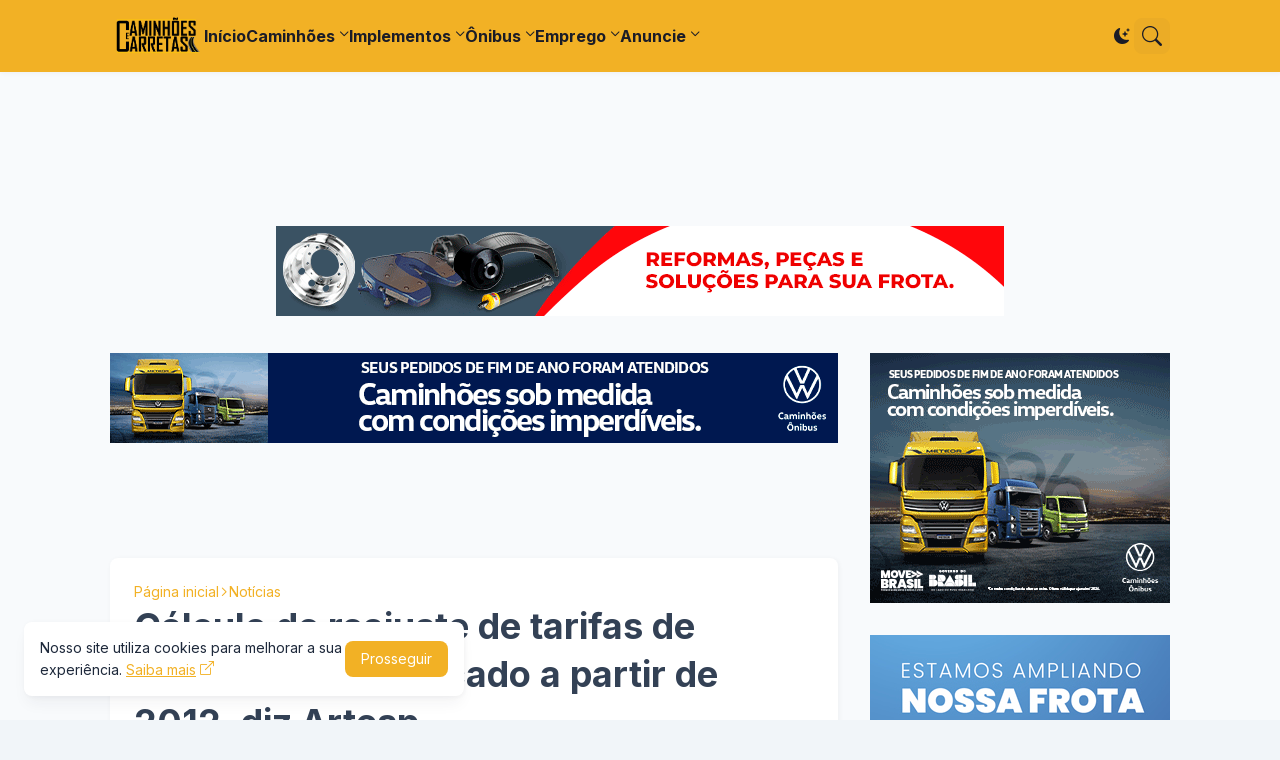

--- FILE ---
content_type: text/html; charset=UTF-8
request_url: https://www.caminhoes-e-carretas.com/2011/06/calculo-de-reajuste-de-tarifas-de.html
body_size: 40269
content:
<!DOCTYPE html>
<html class='ltr' dir='ltr' lang='pt-BR' xml:lang='pt-BR' xmlns='http://www.w3.org/1999/xhtml' xmlns:b='http://www.google.com/2005/gml/b' xmlns:data='http://www.google.com/2005/gml/data' xmlns:expr='http://www.google.com/2005/gml/expr'>

<head>
<!-- Google tag (gtag.js) -->
<script async='async' src='https://www.googletagmanager.com/gtag/js?id=G-5MV4LS6CKR'></script>
<script>
  window.dataLayer = window.dataLayer || [];
  function gtag(){dataLayer.push(arguments);}
  gtag('js', new Date());

  gtag('config', 'G-5MV4LS6CKR');
</script>
<script async='async' crossorigin='anonymous' src='https://pagead2.googlesyndication.com/pagead/js/adsbygoogle.js?client=ca-pub-7352102032368220'></script>
<meta content='summary_large_image' name='twitter:card'/>
<meta content='@WebCaminhoes' name='twitter:site'/>
<meta content='@WebCaminhoes' name='twitter:creator'/>
<script language='JavaScript1.2'>
function disableselect(e){
return false
}
function reEnable(){
return true
}
//if IE4+
document.onselectstart=new Function ("return false")
//if NS6
if (window.sidebar){
document.onmousedown=disableselect
document.onclick=reEnable
}
</script>
<meta content='blogger' name='generator'/>
<meta content='text/html; charset=UTF-8' http-equiv='Content-Type'/>
<meta content='width=device-width, initial-scale=1, minimum-scale=1, user-scalable=yes' name='viewport'/>
<!-- DNS Prefetch -->
<link href='//fonts.googleapis.com' rel='preconnect'/>
<link crossorigin='' href='//fonts.gstatic.com' rel='preconnect'/>
<link href='//cdnjs.cloudflare.com' rel='preconnect'/>
<link href='//blogger.googleusercontent.com' rel='dns-prefetch'/>
<link href='//1.bp.blogspot.com' rel='dns-prefetch'/>
<link href='//2.bp.blogspot.com' rel='dns-prefetch'/>
<link href='//3.bp.blogspot.com' rel='dns-prefetch'/>
<link href='//4.bp.blogspot.com' rel='dns-prefetch'/>
<link href='//www.blogger.com' rel='dns-prefetch'/>
<!-- Site Info -->
<title>Cálculo de reajuste de tarifas de pedágio será unificado a partir de 2012, diz Artesp</title>
<meta content='Portal de notícias sobre o transporte rodoviário no Brasil e no mundo. Caminhões, implementos, ônibus, emprego, legislação e muito mais.' name='description'/>
<link href='https://www.caminhoes-e-carretas.com/2011/06/calculo-de-reajuste-de-tarifas-de.html' rel='canonical'/>
<link href='https://www.caminhoes-e-carretas.com/favicon.ico' rel='icon' type='image/x-icon'/>
<meta content='#1e293b' name='theme-color'/>
<!-- Open Graph Meta Tags -->
<meta content='pt_br' property='og:locale'/>
<meta content='article' property='og:type'/>
<meta content='Cálculo de reajuste de tarifas de pedágio será unificado a partir de 2012, diz Artesp' property='og:title'/>
<meta content='Portal Caminhões e Carretas - A parada online do caminhoneiro' property='og:site_name'/>
<meta content='Portal de notícias sobre o transporte rodoviário no Brasil e no mundo. Caminhões, implementos, ônibus, emprego, legislação e muito mais.' property='og:description'/>
<meta content='https://www.caminhoes-e-carretas.com/2011/06/calculo-de-reajuste-de-tarifas-de.html' property='og:url'/>
<meta content='https://blogger.googleusercontent.com/img/b/R29vZ2xl/AVvXsEiBkuu_JGFOceIlzO0ZolfaPmW-kSoi30qaPE0iepimiT5imiVo4PcWNyuNIw6efw7bNjwr88nZCfoEiAd71q5y1eb38ewV4P28COAFT2Q6muKu0W10-Hqdg13O_5hcbonCfNyrnUh09YI/w1600/carretas+no+ped%25C3%25A1gio.jpg' property='og:image'/>
<!-- Twitter Meta Tags -->
<meta content='summary_large_image' name='twitter:card'/>
<!-- Feed Links -->
<link rel="alternate" type="application/atom+xml" title="Portal Caminhões e Carretas - A parada online do caminhoneiro - Atom" href="https://www.caminhoes-e-carretas.com/feeds/posts/default" />
<link rel="alternate" type="application/rss+xml" title="Portal Caminhões e Carretas - A parada online do caminhoneiro - RSS" href="https://www.caminhoes-e-carretas.com/feeds/posts/default?alt=rss" />
<link rel="service.post" type="application/atom+xml" title="Portal Caminhões e Carretas - A parada online do caminhoneiro - Atom" href="https://www.blogger.com/feeds/3384263212114613148/posts/default" />

<link rel="alternate" type="application/atom+xml" title="Portal Caminhões e Carretas - A parada online do caminhoneiro - Atom" href="https://www.caminhoes-e-carretas.com/feeds/2951787068516373769/comments/default" />
<!-- Site Styles -->
<style id='page-skin-1' type='text/css'><!--
/*-- CSS Variables --*/
:root{
--body-font:Inter, sans-serif;
--menu-font:Inter, sans-serif;
--title-font:Inter, sans-serif;
--text-font:Inter, sans-serif;
--icon-font:"bootstrap-icons", bootstrap-icons;
--container:66.25rem;
--sidebar:18.75rem;
--main-gap:2rem;
--body-bg-color:#f1f5f9;
--body-bg:#f1f5f9 none repeat fixed top left;
--outer-bg:#f8fafc;
--widget-bg:#ffffff;
--accent-color:#f2b125;
--accent-color-lite:#f2b12580;
--title-color:#334155;
--title-hover-color:#f2b125;
--text-color:#475569;
--summary-color:#1e293b;
--meta-color:#334155;
--header:4.5rem;
--header-bg:#f2b125;
--header-color:#1b1c27;
--header-hover-color:#fbfbfb;
--submenu-bg:#ffffff;
--submenu-color:#1b1c27;
--submenu-hover-color:#f2b125;
--footer-bg:#334155;
--footer-color:#f8fafc;
--footer-hover-color:#6366f1;
--footer-text-color:#cbd5e1;
--footerbar-bg:#16161f;
--footerbar-color:#f8fafc;
--footerbar-hover-color:#f2b125;
--modal-bg:var(--widget-bg);
--title-weight:700;
--white-color:#fff;
--gray-bg:#1e293b08;
--overlay-bg:#1e293b80;
--border-color:#1e293b0d;
--shadow:1px 1px 5px 0 #1e293b0d;
--radius:0.5rem;
}
html.is-dark{
--body-bg-color:#475569;
--outer-bg:#1e293b;
--widget-bg:#334155;
--accent-color:#f2b125;
--accent-color-lite:#f2b12580;
--title-color:#f8fafc;
--title-hover-color:#f2b125;
--text-color:#cbd5e1;
--summary-color:#cbd5e1;
--meta-color:#94a3b8;
--header-bg:#334155;
--header-color:#f8fafc;
--header-hover-color:#f2b125;
--submenu-bg:#475569;
--submenu-color:#f8fafc;
--submenu-hover-color:#f2b125;
--footer-bg:#334155;
--footer-color:#f8fafc;
--footer-hover-color:#f2b125;
--footer-text-color:#cbd5e1;
--footerbar-bg:#1e293b;
--footerbar-color:#f8fafc;
--footerbar-hover-color:#f2b125;
--modal-bg:#475569;
--gray-bg:rgba(255,255,255,.025);
--border-color:rgba(255,255,255,.03);
}
html.rtl{
--body-font:Cairo, sans-serif;
--menu-font:Cairo, sans-serif;
--title-font:Cairo, sans-serif;
--text-font:Cairo, sans-serif;
}
/*-- Reset CSS --*/
html,body,a,abbr,acronym,address,applet,b,big,blockquote,caption,center,cite,code,dd,del,dfn,div,dl,dt,em,fieldset,font,form,input,button,h1,h2,h3,h4,i,iframe,img,ins,kbd,label,legend,li,object,p,pre,q,s,samp,small,span,strike,strong,sub,sup,table,tbody,td,tfoot,th,thead,tr,tt,u,ul,var{padding:0;margin:0;border:0;vertical-align:baseline;background:0 0;text-decoration:none}dl,ul{list-style-position:inside;list-style:none}ul li{list-style:none}caption{text-align:center}img{border:none;position:relative}a,a:visited{text-decoration:none}.clearfix{clear:both}.section,.widget,.widget ul{margin:0;padding:0}a{color:var(--accent-color)}a img{border:0}abbr{text-decoration:none}.separator a{text-decoration:none!important;clear:none!important;float:none!important;margin-left:0!important;margin-right:0!important}#Navbar1,#navbar-iframe,.widget-item-control,a.quickedit,.home-link,.feed-links{display:none!important}.center{display:table;margin:0 auto;position:relative}.widget > h2,.widget > h3{display:none}.widget iframe,.widget img{max-width:100%}button,input,select,textarea{background:transparent;font-family:var(--body-font);font-weight:normal;-webkit-appearance:none;-moz-appearance:none;appearance:none;outline:none;border:0;border-radius:0}button{cursor:pointer}input[type="search"]::-webkit-search-cancel-button{-webkit-appearance:none}.rtl{direction:rtl}iframe[src*="youtube.com"]{width:100%;height:auto;aspect-ratio:16/9}
/*-- Main CSS --*/
*{box-sizing:border-box}
*:after,*:before{display:inline-block;font-family:var(--icon-font);font-weight:400;font-style:normal;box-sizing:border-box}
html{position:relative;font-size:16px;word-break:break-word;word-wrap:break-word;text-rendering:optimizeLegibility;-webkit-font-smoothing:antialiased;-webkit-text-size-adjust:100%}
body{position:relative;background:var(--body-bg);background-color:var(--body-bg-color);font-family:var(--body-font);font-size:0.875rem;color:var(--text-color);font-weight:400;font-style:normal;line-height:1.25rem}
h1,h2,h3,h4{font-family:var(--title-font);font-weight:var(--title-weight)}
a,input,textarea,button{transition:all .0s ease}
.site-outer{display:flex;flex-direction:column;justify-content:flex-start;position:relative;overflow:hidden;width:100%;max-width:100%;background:var(--outer-bg);margin:0 auto;padding:0}
.is-boxed .site-outer{width:calc(var(--container) + (var(--main-gap) * 2));max-width:100%;box-shadow:0 0 15px #1e293b0d}
.is-dark .is-boxed .site-outer{box-shadow:0 0 15px #1e293b59}
.container{position:relative}
.row-x1{width:var(--container);max-width:100%}
.flex-c{display:flex;justify-content:center}
.flex-col{display:flex;flex-direction:column}
.flex-sb{display:flex;justify-content:space-between}
.content-wrap{position:relative;margin:var(--main-gap) 0 0}
.is-left .content-wrap > .container,.rtl .is-right .content-wrap > .container{flex-direction:row-reverse}
.rtl .is-left .content-wrap > .container{flex-direction:row}
.pbtStickySidebar:before,.pbtStickySidebar:after{content:"";display:table;clear:both}
.main-wrap{position:relative;width:calc(100% - (var(--sidebar) + var(--main-gap)))}
.no-sidebar .main-wrap{width:100%}
.sidebar-wrap{position:relative;width:var(--sidebar)}
.no-sidebar .sidebar-wrap{display:none}
.post{transition:transform .25s ease}
.post:hover{transform:translateY(-0.25rem)}
.entry-thumbnail,.entry-avatar,.comments .avatar-image-container{display:block;position:relative;overflow:hidden;background:var(--gray-bg);z-index:5;border-radius:var(--radius)}
.thumbnail,.avatar{display:block;position:relative;width:100%;height:100%;background-size:cover;background-position:center center;background-repeat:no-repeat;z-index:1;transform-origin:center;opacity:0;transition:opacity .35s ease}
.thumbnail.pbt-lazy,.avatar.pbt-lazy{opacity:1}
[class*="yt-img"]:after{display:flex;align-items:center;justify-content:center;content:"\f4f4";position:absolute;right:50%;bottom:50%;width:2.5rem;height:2rem;background:var(--accent-color);font-size:1.25rem;color:var(--white-color);text-shadow:2px 2px 0 rgba(0,0,0,.05);z-index:3;border-radius:var(--radius);transform:translate(50%,50%)}
.yt-img\:x1:after{transform:translate(50%,50%) scale(1.1)}
.yt-img\:x2:after{transform:translate(50%,50%) scale(.95)}
.yt-img\:x3:after{transform:translate(50%,50%) scale(.75)}
.yt-img\:x4:after{transform:translate(50%,50%) scale(.65)}
.entry-header{display:flex;flex-direction:column;gap:0.25rem}
.entry-header .entry-tag{font-size:0.75rem;color:var(--accent-color);font-weight:700;text-transform:uppercase}
.entry-title{color:var(--title-color);line-height:1.35em}
.entry-title a{display:-webkit-box;-webkit-line-clamp:3;-webkit-box-orient:vertical;overflow:hidden;color:var(--title-color)}
.entry-title a:hover{color:var(--title-hover-color)}
.entry-meta{display:flex;flex-wrap:wrap;gap:0.25rem;font-size:0.75rem;color:var(--meta-color);line-height:1rem}
.entry-meta > span{display:flex;gap:0.25rem}
.entry-meta .author-name{color:var(--title-color);font-weight:600}
.excerpt{font-family:var(--text-font);font-size:0.875rem;color:var(--summary-color);line-height:1.25rem}
.cs .entry-inner{display:block;position:relative;width:100%;height:100%;overflow:hidden;z-index:10;box-shadow:var(--shadow);border-radius:var(--radius)}
.cs .entry-thumbnail{width:100%;height:100%}
.cs .entry-thumbnail:before{content:"";position:absolute;top:0;left:0;right:0;bottom:0;background:linear-gradient(0deg,#1e293b 0%,#1e293b1a 100%);-webkit-backface-visibility:hidden;backface-visibility:hidden;z-index:2;opacity:.5;transition:opacity .25s ease}
.cs .yt-img:after{top:1.5rem;right:1.5rem;transform:translate(0)}
.rtl .cs .yt-img:after{left:1.5rem;right:unset}
.cs .entry-header{position:absolute;left:0;bottom:0;width:100%;background:linear-gradient(0deg,#1e293ba6 0%,#1e293b00 100%);overflow:hidden;text-shadow:0 1px 2px rgba(0,0,0,.1);z-index:10;padding:1.5rem;gap:0.5rem}
.cs .entry-tag{display:flex;align-items:center;position:absolute;top:1.5rem;left:1.5rem;max-width:fit-content;height:1.5rem;background:var(--accent-color);font-size:0.75rem;color:var(--white-color);font-weight:500;z-index:10;padding:0 0.5rem;margin:0 0 0.25rem;border-radius:var(--radius)}
.rtl .cs .entry-tag{left:unset;right:1.5rem}
.cs .entry-title{display:-webkit-box;overflow:hidden;-webkit-line-clamp:3;-webkit-box-orient:vertical;color:var(--white-color)}
.cs .entry-meta,.cs .entry-meta .author-name{color:#e2e8f0}
.cs .entry-meta .author-name{font-weight:600}
.btn{position:relative;font-weight:400;line-height:1;border-radius:var(--radius)}
.btn:focus{box-shadow:0 0 0 2px var(--accent-color-lite)}
.loader{display:flex;align-items:center;justify-content:center;position:relative;width:100%;height:100%;font-size:2.25rem}
.spinner{width:1em;height:1em;z-index:2;animation:rotate 2s linear infinite}
.spinner .path{fill:none;stroke-width:0.188rem;stroke:var(--accent-color);stroke-linecap:round;animation:dash 1.5s ease-in-out infinite}
@keyframes rotate{100%{transform:rotate(360deg)}}
@keyframes dash{0%{stroke-dasharray:1,150;stroke-dashoffset:0}50%{stroke-dasharray:90,150;stroke-dashoffset:-35}100%{stroke-dasharray:90,150;stroke-dashoffset:-124}}
.error-msg{display:flex;align-items:center;color:var(--meta-color);padding:1.5rem 0;font-weight:400}
.overlay-bg{visibility:hidden;opacity:0;position:fixed;top:0;left:0;right:0;bottom:0;background:var(--overlay-bg);-webkit-backdrop-filter:blur(2px);backdrop-filter:blur(2px);z-index:1000;margin:0;transition:all .25s ease}
.overlay-bg.ms17{transition:all .17s ease}
.social a:before{text-shadow:3px 2px 0 rgba(0,0,0,.05)}
.social .blogger a:before{content:"\f1a6"}
.social .twitter a:before,.social .x a:before{content:"\f8db"}
.social .rss a:before{content:"\f521"}
.social .share a:before{content:"\f52d"}
.social .email a:before{content:"\f32c"}
.social .website a:before{content:"\f3ef"}
.social .external-link a:before{content:"\f1c5"}
.color .blogger a{color:#1a73e8}
.color .blogger a{color:#ff5722}
.color .apple a{color:#333}
.color .amazon a{color:#fe9800}
.color .microsoft a{color:#0067B8}
.color .facebook a,.color .facebook-f a{color:#3b5999}
.color .twitter a,.color .twitter-x a,.color .x a{color:#000}
.color .youtube a{color:#e60023}
.color .instagram a{color:#dd277b;--instagram:linear-gradient(15deg,#ffb13d,#dd277b,#4d5ed4)}
.color .pinterest a,.color .pinterest-p a{color:#e60023}
.color .dribbble a{color:#ea4c89}
.color .linkedin a{color:#0077b5}
.color .twitch a{color:#9147ff}
.color .rss a{color:#ffc200}
.color .skype a{color:#00aff0}
.color .stumbleupon a{color:#eb4823}
.color .vk a{color:#4a76a8}
.color .stack-overflow a{color:#f48024}
.color .github a{color:#24292e}
.color .soundcloud a{color:#ff7400}
.color .behance a{color:#191919}
.color .digg a{color:#1b1a19}
.color .delicious a{color:#0076e8}
.color .codepen a{color:#000}
.color .flipboard a{color:#f52828}
.color .reddit a{color:#ff4500}
.color .whatsapp a{color:#3fbb50}
.color .messenger a{color:#0084ff}
.color .snapchat a{color:#ffe700}
.color .telegram a{color:#179cde}
.color .steam a{color:#112c5b}
.color .discord a{color:#7289da}
.color .quora a{color:#b92b27}
.color .tiktok a{color:#fe2c55}
.color .line a{color:#07b53b}
.color .share a{color:var(--meta-color)}
.color .email a{color:#888}
.color .website a{color:var(--title-color)}
.color .external-link a{color:var(--title-color)}
.site-header{position:relative;z-index:50;box-shadow:var(--shadow)}
.main-header,.header-inner,.header-header{float:left;width:100%;height:var(--header);background:var(--header-bg)}
.header-inner{background:transparent}
.header-inner.is-fixed{position:fixed;top:calc(0% - (var(--header) * 2));left:0;width:100%;z-index:990;backface-visibility:hidden;visibility:hidden;opacity:0;transform:translate3d(0,0,0);transition:all .35s ease-in-out}
.header-inner.is-fixed.show{visibility:visible;opacity:1;transform:translate3d(0,calc(var(--header) * 2),0)}
.is-fixed .header-header{box-shadow:var(--shadow)}
.is-boxed .header-header{float:none;width:calc(var(--container) + (var(--main-gap) * 2));max-width:100%;margin:0 auto}
.header-items{position:relative;display:flex;flex-wrap:wrap;justify-content:space-between}
.flex-left{display:flex;align-items:center;gap:var(--main-gap);z-index:15}
.flex-right{display:flex;align-items:center;position:absolute;top:0;right:0;height:var(--header);z-index:15}
.rtl .flex-right{left:0;right:unset}
.main-logo{display:flex;align-items:center;flex-shrink:0;height:var(--header);overflow:hidden}
.main-logo img{display:block;max-height:2.5rem}
.main-logo .title{max-width:100%;font-family:var(--title-font);font-size:1.5rem;color:var(--header-color);line-height:2.5rem;font-weight:var(--title-weight);overflow:hidden;white-space:nowrap;text-overflow:ellipsis}
.main-logo .title a{color:var(--header-color)}
.main-logo .title a:hover{color:var(--header-hover-color)}
.main-logo #h1-off{display:none;visibility:hidden}
#main-menu{z-index:10;transition:all .17s ease}
#main-menu .widget,#main-menu .widget > .widget-title{display:none}
#main-menu .widget.is-ready{display:block}
.main-nav{display:flex;height:var(--header);gap:1.5rem}
.main-nav > li{position:relative;display:flex;flex-shrink:0}
.main-nav > li > a{display:flex;align-items:center;font-family:var(--menu-font);font-size:1rem;color:var(--header-color);font-weight:700}
.main-nav > li > a > i{margin:0 0.25rem 0 0}
.rtl .main-nav > li > a > i{margin:0 0 0 0.25rem}
.main-nav > li > a > i[code]:before{content:attr(code)}
.main-nav .has-sub > a:after{content:"\f282";font-size:0.625rem;font-weight:700;margin:-0.25rem 0 0 0.25rem}
.rtl .main-nav .has-sub > a:after{margin:-0.25rem 0.25rem 0 0}
.main-nav > li:hover > a{color:var(--header-hover-color)}
.main-nav .sub-menu,.main-nav .ul{position:absolute;left:0;top:calc(var(--header) - 0.5rem);width:11.25rem;background:var(--submenu-bg);z-index:99999;padding:0.5rem 0;box-shadow:var(--shadow),0 10px 15px -3px #1e293b0d;border-radius:var(--radius);backface-visibility:hidden;visibility:hidden;opacity:0;transform:translate3d(0,0.5rem,0)}
.rtl .main-nav .sub-menu,.rtl .main-nav .ul{left:auto;right:0}
.main-nav .sub-menu.sm-1{left:-0.875rem}
.rtl .main-nav .sub-menu.sm-1{left:unset;right:-0.875rem}
.main-nav .sub-menu.sm-2{top:-0.5rem;left:100%;transform:translate3d(-0.5rem,0,0)}
.rtl .main-nav .sub-menu.sm-2{left:unset;right:100%;transform:translate3d(0.5rem,0,0)}
.main-nav .sub-menu li{position:relative;display:block}
.main-nav .sub-menu li a{display:flex;justify-content:space-between;font-size:0.875rem;color:var(--submenu-color);padding:0.5rem 1rem}
.main-nav .sub-menu li:hover > a{color:var(--submenu-hover-color)}
.main-nav .sub-menu > .has-sub > a:after{content:"\f285";margin:0}
.rtl .main-nav .sub-menu > .has-sub > a:after{content:"\f284"}
.main-nav .sub-menu,.main-nav .ul{transition:all .17s ease}
.main-nav li:hover > .sub-menu,.rtl .main-nav li:hover > .sub-menu,.main-nav li:hover .ul{backface-visibility:inherit;visibility:visible;opacity:1;transform:translate3d(0,0,0)}
.main-nav .mega-menu{--title-color:var(--submenu-color);--title-hover-color:var(--submenu-hover-color);position:static!important}
.mega-menu .ul{width:100%;overflow:hidden;padding:1.5rem}
.mega-menu .mega-items{display:grid;grid-template-columns:repeat(5,1fr);gap:1.5rem}
.mega-items .post{display:flex;flex-direction:column;gap:0.5rem;width:100%}
.mega-items .entry-thumbnail{width:100%;height:8.5rem}
.mega-items .entry-title{font-size:1rem}
.mega-menu .mega-items.on-load,.mega-menu .mega-items.no-items{grid-template-columns:1fr}
.mega-menu .error-msg{justify-content:center;height:8.5rem;line-height:1.5rem;padding:0}
.mega-menu .loader{height:8.5rem}
.mobile-menu-toggle{display:none;align-items:center;height:2.25rem;font-size:1.625rem;color:var(--header-color);padding:0 1.125rem}
.mobile-menu-toggle:after{content:"\f479";transform:scaleX(1.2)}
.mobile-menu-toggle:hover{color:var(--header-hover-color)}
.toggle-wrap{display:flex;align-items:center;gap:0.75rem;background:var(--header-bg);z-index:20}
.darkmode-toggle{display:flex;align-items:center;justify-content:center;width:1.5rem;height:2.25rem;font-size:1rem;color:var(--header-color);transform-origin:center}
.darkmode-toggle:before{content:"\f495"}
.is-dark .darkmode-toggle:before{content:"\f5a1"}
.darkmode-toggle:hover{color:var(--header-hover-color)}
@keyframes darkOn{0%{transform:scale(.8);opacity:.25}100%{transform:scale(1);opacity:1}}
@keyframes darkOff{0%{transform:scale(.8);opacity:.25}100%{transform:scale(1);opacity:1}}
.darkmode-toggle.dark-on{animation:darkOn .35s ease}
.darkmode-toggle.dark-off{animation:darkOff .35s ease}
.toggle-wrap .search-toggle{display:flex;align-items:center;justify-content:center;width:2.25rem;height:2.25rem;background:var(--gray-bg);font-size:1.25rem;color:var(--header-color);border-radius:var(--radius)}
.toggle-wrap .search-toggle:before{content:"\f52a"}
.toggle-wrap .search-toggle:hover{color:var(--header-hover-color)}
.main-search{display:flex;flex-direction:column;position:fixed;top:1.5rem;left:50%;width:30rem;max-width:calc(100% - 3rem);max-height:calc(100% - 3rem);background:var(--modal-bg);overflow:hidden;z-index:1010;border-radius:var(--radius);box-shadow:var(--shadow),0 10px 15px -3px #1e293b0d;visibility:hidden;opacity:0;transform:translate3d(-50%,50%,0);transition:all .17s ease}
.main-search .search-form{display:flex;width:100%;height:4rem;flex-shrink:0}
.main-search .search-input{flex:1;width:100%;font-size:1rem;color:var(--title-color);font-weight:400;padding:0 1.5rem}
.main-search .search-input::placeholder{color:var(--title-color);opacity:.65}
.main-search .search{display:flex;align-items:center;font-size:1.25rem;color:var(--title-color);padding:0 1.5rem;opacity:.65}
.main-search .search:before{content:"\f52a"}
.main-search .search:hover{opacity:1}
.search-content{display:none;flex-direction:column;justify-content:space-between;gap:1.5rem;height:calc(100% - 4rem);overflow:hidden;padding:1.5rem;border-top:1px solid var(--border-color)}
.search-content.visible{display:flex}
.search-results{flex:1;overflow:hidden}
.search-results.scroll{overflow-y:auto;-webkit-overflow-scrolling:touch}
.search-items{display:grid;grid-template-columns:1fr;gap:1.5rem}
@keyframes fadeInUp{0%{opacity:0;transform:translate3d(0,0.25rem,0)}100%{opacity:1;transform:translate3d(0,0,0)}}
.search-items .post{display:flex;gap:1rem;animation:fadeInUp .5s ease;transform:none}
.search-items .entry-thumbnail{width:6.875rem;height:5.125rem;border-radius:var(--radius)}
.search-items .entry-header{flex:1;align-self:center}
.search-items .entry-title{font-size:1rem}
.search-items .entry-title a{-webkit-line-clamp:2}
.main-search .view-all{display:flex;align-items:center;justify-content:center;gap:0.5rem;flex-shrink:0;height:2.5rem;background:var(--accent-color);font-size:1rem;color:var(--white-color);padding:0 1.5rem}
.main-search .view-all:after{content:"\f138"}
.rtl .main-search .view-all:after{content:"\f12f"}
.main-search .view-all:hover{opacity:.9}
.search-content .loader{height:4.5rem}
.search-content .error-msg{justify-content:center;height:4.5rem;padding:0}
.search-on .overlay-bg{cursor:url("data:image/svg+xml,%3Csvg xmlns='http://www.w3.org/2000/svg' width='24' height='24' fill='%23ffffff' viewBox='0 0 16 16'%3E%3Cpath d='M2.146 2.854a.5.5 0 1 1 .708-.708L8 7.293l5.146-5.147a.5.5 0 0 1 .708.708L8.707 8l5.147 5.146a.5.5 0 0 1-.708.708L8 8.707l-5.146 5.147a.5.5 0 0 1-.708-.708L7.293 8 2.146 2.854Z'/%3E%3C/svg%3E"),auto;visibility:visible;opacity:1}
.search-on .main-search{backface-visibility:inherit;visibility:visible;opacity:1;transform:translate3d(-50%,0,0)}
.slide-menu{display:none;flex-direction:column;justify-content:flex-start;position:fixed;width:18.75rem;height:100%;top:0;left:0;bottom:0;background:var(--widget-bg);overflow:hidden;z-index:1010;left:0;-webkit-transform:translate3d(-100%,0,0);transform:translate3d(-100%,0,0);visibility:hidden;box-shadow:0 0 15px #1e293b1a;transition:all .25s ease}
.rtl .slide-menu{left:unset;right:0;-webkit-transform:translate3d(100%,0,0);transform:translate3d(100%,0,0)}
.menu-on .slide-menu,.rtl .menu-on .slide-menu{-webkit-transform:translate3d(0,0,0);transform:translate3d(0,0,0);visibility:visible}
.slide-menu-header{display:flex;align-items:center;justify-content:space-between;height:var(--header);background:var(--header-bg);overflow:hidden;box-shadow:var(--shadow)}
.is-dark .slide-menu-header{box-shadow:0 1px 3px #1e293b59}
.mobile-logo{display:flex;flex:1;width:100%;overflow:hidden;padding:0 0 0 1.25rem}
.rtl .mobile-logo{padding:0 1.25rem 0 0}
.mobile-logo .homepage{max-width:100%;font-size:1.5rem;color:var(--header-color);line-height:2.5rem;font-weight:700;overflow:hidden;white-space:nowrap;text-overflow:ellipsis}
.mobile-logo .homepage:hover{color:var(--header-hover-color)}
.mobile-logo .logo-img img{display:block;width:auto;max-width:100%;height:auto;max-height:2.5rem}
.hide-mobile-menu{display:flex;align-items:center;height:100%;color:var(--header-color);font-size:1.375rem;z-index:20;padding:0 1.25rem}
.hide-mobile-menu:before{content:"\f659"}
.hide-mobile-menu:hover{color:var(--header-hover-color)}
.slide-menu-flex{display:flex;height:calc(100% - var(--header));flex-direction:column;justify-content:space-between;overflow:hidden;overflow-y:auto;-webkit-overflow-scrolling:touch}
.mobile-menu{padding:1.25rem}
.mobile-menu ul li a{display:block;font-family:var(--menu-font);font-size:1.125rem;color:var(--title-color);padding:0.75rem 0}
.mobile-menu > ul > li > a{font-weight:700}
.mobile-menu > ul > li > a > i{margin:0 0.25rem 0 0}
.rtl .mobile-menu > ul > li > a > i{margin:0 0 0 0.25rem}
.mobile-menu .sub-menu{display:none;overflow:hidden;padding:0 0 0 1rem}
.rtl .mobile-menu .sub-menu{padding:0 1rem 0 0}
.mobile-menu .has-sub li a{font-size:1rem;opacity:.75}
.mobile-menu .has-sub > a{display:flex;justify-content:space-between}
.mobile-menu .has-sub > a:has(i, svg, symbol){display:grid;grid-template-columns:auto 1fr auto}
.mobile-menu .has-sub > a:after{content:"\f282";font-size:1.125rem}
.mobile-menu .has-sub.expanded > a:after{content:"\f286"}
.mobile-menu ul li a:hover{color:var(--title-hover-color)}
.mm-footer{gap:1rem;padding:1.25rem}
.mm-footer ul{display:flex;flex-wrap:wrap;gap:0.5rem 1rem}
.mm-footer .social a{font-size:1rem}
.mm-footer .social a:before{text-shadow:2px 2px 0 var(--gray-bg)}
.mm-footer .social a:hover{opacity:.9}
.mm-footer .footer-links a{font-size:0.875rem;color:var(--title-color)}
.mm-footer .footer-links a:hover{color:var(--title-hover-color)}
.header-ads .widget{margin:var(--main-gap) 0 0}
.featured .widget{display:none;margin:var(--main-gap) 0 0;--height:19.75rem}
.featured .widget.visible,.featured .widget.PopularPosts{display:block}
.featured .widget-content{min-height:var(--height)}
.featured .PopularPosts .widget-content{min-height:unset}
.featured .loader{height:var(--height)}
.featured .error-msg{justify-content:center;height:var(--height);padding:0}
.featured-items{display:grid;grid-template-columns:repeat(3,1fr);align-items:start;gap:1rem;width:100%}
.featured-items .post{height:var(--height)}
.featured-items .cs .entry-thumbnail{width:100%;height:100%}
.featured-items .cs.entry-header{padding:1.25rem}
.featured-items .cs .entry-title{font-size:1.375rem}
.featured-ads .widget{margin:var(--main-gap) 0 0}
.title-wrap{position:relative;display:flex;align-items:center;justify-content:space-between;margin:0 0 1.5rem}
.title-wrap .title{display:flex;align-items:center;position:relative;font-size:1.25rem;color:var(--title-color);line-height:1.75rem}
.title-wrap .title-link{display:flex;align-items:center;flex-shrink:0;gap:0.25rem;font-size:0.875rem;color:var(--accent-color)}
.title-wrap .title-link:after{content:"\f138"}
.rtl .title-wrap .title-link:after{content:"\f12f"}
.title-wrap .title-link:hover{opacity:.9}
.trending{display:grid;grid-template-columns:1fr;align-items:start;margin:0 0 var(--main-gap)}
.trending .widget{display:none;position:relative}
.trending .widget.visible,.trending .widget.PopularPosts{display:flex;flex-direction:column}
.trending .loader{height:11.25rem}
.trending-items{display:grid;grid-template-columns:1fr;align-items:start;gap:1rem}
.trending-items .post{display:flex;gap:1.5rem;background:var(--widget-bg);padding:1rem;box-shadow:var(--shadow);border-radius:var(--radius)}
.trending-items .item-0 .entry-thumbnail{width:17.5rem;height:13.125rem}
.trending-items .item-0 .entry-header{flex:1;align-self:center;gap:0.5rem}
.trending-items .item-0 .entry-title{font-size:1.25rem}
.trending-items .item-0 .entry-meta{font-size:0.875rem;line-height:1.25rem}
.trending-list{display:grid;grid-template-columns:1fr 1fr;gap:1rem}
.trending-list .post{gap:1rem}
.trending-list .entry-thumbnail{width:6.875rem;height:5.125rem}
.trending-list .entry-header{flex:1;align-self:center}
.trending-list .entry-title{font-size:1rem}
.list-items{display:grid;grid-template-columns:1fr;gap:1rem}
.list-items .post{display:flex;gap:1.5rem;background:var(--widget-bg);padding:1rem;box-shadow:var(--shadow);border-radius:var(--radius)}
.list-items .entry-thumbnail{width:17.5rem;height:13.125rem}
.list-items .entry-header{flex:1;align-self:center;gap:0.5rem}
.list-items .entry-title{font-size:1.25rem}
.list-items .entry-meta{font-size:0.875rem;line-height:1.25rem}
.grid-items{display:grid;grid-template-columns:1fr 1fr;gap:1rem}
.grid-items .post{display:flex;flex-direction:column;gap:1rem;background:var(--widget-bg);padding:1rem;box-shadow:var(--shadow);border-radius:var(--radius)}
.grid-items .entry-thumbnail{width:100%;height:13.75rem}
.grid-items .entry-header{gap:0.5rem}
.grid-items .entry-title{font-size:1.25rem}
.grid-items .entry-meta{font-size:0.875rem;line-height:1.25rem}
.trending-ads .widget{margin:0 0 var(--main-gap)}
.queryMessage .query-info{display:flex;align-items:center;font-family:var(--title-font);font-size:1.25rem;color:var(--title-color);font-weight:var(--title-weight);line-height:1.75rem;margin:0 0 1.5rem}
.no-posts .queryMessage .query-info{margin:0}
.queryEmpty{font-size:0.875rem;color:var(--meta-color);text-align:center;margin:3rem 0}
.index-post-wrap .post.ad-type{display:block;background:transparent;padding:0;box-shadow:none;border-radius:0;transform:none}
@keyframes pbtFadeInUp{0%{opacity:0;transform:translate3d(0,0.625rem,0)}100%{opacity:1;transform:translate3d(0,0,0)}}
.index-post-wrap .post.fadeInUp{animation:pbtFadeInUp .5s ease}
.item-post-inner{background:var(--widget-bg);padding:1.5rem;box-shadow:var(--shadow);border-radius:var(--radius)}
.item-post .post-header{gap:1rem}
#breadcrumb{display:flex;align-items:center;gap:0.25rem;font-size:0.875rem;color:var(--accent-color)}
#breadcrumb a{color:currentColor}
#breadcrumb a:hover{opacity:.9}
#breadcrumb .sep:after{content:"\f285";font-size:0.625rem;font-style:normal;font-weight:700}
.rtl #breadcrumb .sep:after{content:"\f284"}
.item-post h1.entry-title{font-size:2.25rem}
.post-header .entry-meta{flex-wrap:nowrap;justify-content:space-between;gap:0;font-size:0.875rem;line-height:1.25rem}
.entry-meta .align-left,.entry-meta .align-right{display:flex;align-items:center}
.entry-meta .entry-avatar{flex-shrink:0;width:2.25rem;height:2.25rem;overflow:hidden;padding:0.125rem;margin:0 0.375rem 0 0;border:1px solid var(--accent-color);border-radius:50%}
.rtl .entry-meta .entry-avatar{margin:0 0 0 0.375rem}
.entry-meta .avatar{z-index:2;border-radius:50%}
.entry-meta .al-items{display:flex;flex-wrap:wrap;gap:0.25rem}
.post-header .entry-meta .entry-author,.post-header .entry-meta .entry-time{display:flex;gap:0.25rem}
.post-header .entry-meta .author-name{font-weight:700}
.share-toggle{display:flex;align-items:center;justify-content:flex-end;width:2.25rem;height:2.25rem;font-size:1.5rem;color:var(--title-color)}
.share-toggle:before{content:"\f1c6"}
.share-toggle:hover{color:var(--title-hover-color)}
.entry-content-wrap{padding:1.5rem 0 0}
#post-body{position:relative;font-family:var(--text-font);font-size:1rem;color:var(--text-color);line-height:1.5em}
.post-body p{margin-bottom:1.5rem}
.post-body h1,.post-body h2,.post-body h3,.post-body h4{font-size:1.125rem;color:var(--title-color);line-height:1.35em;margin:0 0 1rem}
.post-body h1{font-size:2.25rem}
.post-body h2{font-size:1.875rem}
.post-body h3{font-size:1.5rem}
.post-body img{height:auto!important}
blockquote{position:relative;background:var(--gray-bg);color:var(--title-color);font-style:normal;padding:1.5rem;margin:0;border-radius:var(--radius)}
blockquote:before{position:absolute;top:0.75rem;left:0.75rem;content:"\f6b0";font-size:3rem;color:var(--title-color);font-style:normal;line-height:1;opacity:.05}
.rtl blockquote:before{left:unset;right:0.75rem}
.post-body ul,.post-body ol{padding:0 0 0 1.5rem;margin:0}
.rtl .post-body ul,.rtl .post-body ol{padding:0 1.5rem 0 0}
.post-body ul ul,.post-body ul ol,.post-body ol ol,.post-body ol ul,.post-body li + li{margin:0.75rem 0 0}
.post-body ul li,.post-body ol li{list-style:none}
.post-body ul li:before{content:"\f287";font-size:0.375rem;line-height:1rem;vertical-align:middle;margin:0 0.375rem 0 0}
.post-body ul li ul li:before{content:"\f28a"}
.rtl .post-body ul li:before{margin:0 0 0 0.375rem}
.post-body ol{counter-reset:pbt}
.post-body ol > li{counter-increment:pbt;list-style:none}
.post-body ol > li:before{content:counters(pbt,".")".";font-family:inherit;font-size:1em;margin:0 0.375em 0 0}
.rtl .post-body ol > li:before{margin:0 0 0 0.375em}
.post-body u{text-decoration:underline}
.post-body strike{text-decoration:line-through}
.post-body sup{vertical-align:super}
.post-body a{color:var(--accent-color)}
.post-body a:hover{text-decoration:underline}
.post-body .button{display:inline-block;height:2.5rem;background:var(--accent-color);font-family:var(--body-font);font-size:1rem;color:var(--white-color);line-height:2.5rem;text-align:center;text-decoration:none!important;cursor:pointer;padding:0 1.5rem;margin:0 0.5rem 0.5rem 0}
.rtl .post-body .button{margin:0 0 0.5rem 0.5rem}
.post-body .button.x2{height:3rem;font-size:1rem;line-height:3rem}
.post-body .button.is-c,.rtl.post-body .button.is-c{margin:0 0.25rem 0.5rem}
.post-body .button[disabled]{opacity:.5}
.post-body .button:not([disabled]):hover{opacity:.9}
.post-body .button.color:focus{box-shadow:0 0 0 2px var(--border-color)}
.post-body .button.x2 span{display:inline-block;background:rgba(255,255,255,.08);font-size:0.875rem;line-height:1;padding:0.25rem 0.5rem;margin:0 0 0 1.5rem;border-radius:var(--radius)}
.rtl .post-body .button.x2 span{margin:0 1.5rem 0 0}
.post-body .button:before{font-size:1rem;font-style:normal;vertical-align:middle;margin:0 0.5rem 0 0}
.rtl .post-body .button:before{margin:0 0 0 0.5rem}
.post-body .btn.x2:before{font-size:1.125rem}
.post-body .btn.preview:before{content:"\f33e"}
.post-body .btn.download:before{content:"\f294"}
.post-body .btn.link:before{content:"\f470"}
.post-body .btn.cart:before{content:"\f23d"}
.post-body .btn.info:before{content:"\f430"}
.post-body .btn.share:before{content:"\f52d"}
.post-body .btn.contact:before{content:"\f32c"}
.post-body .btn.phone:before{content:"\f5b4"}
.post-body .btn.gift:before{content:"\f3eb"}
.post-body .btn.whatsapp:before{content:"\f618"}
.post-body .btn.paypal:before{content:"\f662"}
.post-body .btn.telegram:before{content:"\f5b3"}
.post-body .btn.continue:before{content:"\f138"}
.rtl .post-body .btn.continue:before{content:"\f12f"}
.alert-message{display:block;position:relative;background:#22c55e15;color:#22c55e;overflow:hidden;padding:1.5rem;border-radius:var(--radius)}
.alert-message.alert-info{background:#3b82f615;color:#3b82f6}
.alert-message.alert-warning{background:#eab30815;color:#eab308}
.alert-message.alert-error{background:#ef444415;color:#ef4444}
.alert-message:before{content:'\f26a';font-size:1rem;vertical-align:middle;margin:0 0.5rem 0 0}
.rtl .alert-message:before{margin:0 0 0 0.5rem}
.alert-message.alert-info:before{content:'\f430'}
.alert-message.alert-warning:before{content:'\f33a'}
.alert-message.alert-error:before{content:'\f622'}
.alert-message a:not(.btn){color:currentColor;text-decoration:underline}
.alert-message a:not(.btn):hover{opacity:.9}
.post-body table{width:100%;overflow-x:auto;text-align:left;border-collapse:collapse;border:1px solid var(--border-color)}
.rtl .post-body table{text-align:right}
.post-body table td,.post-body table th{padding:0.5rem 1rem;border:1px solid var(--border-color)}
.post-body table thead th{color:var(--title-color)}
table.tr-caption-container,table.tr-caption-container td,table.tr-caption-container th{line-height:1rem;padding:0;border:0}
table.tr-caption-container td.tr-caption{font-size:0.75rem;padding:0.25rem 0 0 0}
.pbt-toc-wrap{display:flex;width:100%;margin:0}
.pbt-toc-inner{display:flex;flex-direction:column;position:relative;max-width:100%;background:var(--gray-bg);overflow:hidden;font-size:1rem;color:var(--title-color);line-height:1.5rem;border-radius:var(--radius)}
.pbt-toc-title{display:flex;align-items:center;justify-content:space-between;gap:1.5rem;position:relative;height:3rem;font-size:1.25rem;color:var(--title-color);padding:0 1.5rem}
.pbt-toc-title-text{display:flex;align-items:center;gap:0.5rem;font-family:var(--title-font);font-weight:var(--title-weight)}
.pbt-toc-title-text:before{content:"\f475";font-size:1.25rem}
.rtl .pbt-toc-title-text:before{margin:0 0 0 0.5rem}
.pbt-toc-title:after{content:"\f282";font-size:1.25rem}
.pbt-toc-title.is-expanded:after{content:"\f286"}
#pbt-toc{display:none;padding:1.5rem}
#pbt-toc ol{counter-reset:pbtToc}
#pbt-toc li{counter-increment:pbtToc}
#pbt-toc li:before{content:counters(pbtToc,".")"."}
#pbt-toc[data-count="false"] li:before{display:none}
#pbt-toc li a{color:var(--accent-color)}
#pbt-toc li a:hover{text-decoration:underline}
.post-body .contact-form-widget{display:table;width:100%;font-family:var(--body-font)}
.post-body .contact-form-form{grid-template-columns:1fr 1fr}
.post-body .contact-form-widget .cf-s{font-size:1rem}
.post-body .contact-form-email-message,.post-body .contact-form-button,.post-body .contact-form-form p{grid-column:1/3}
.post-body pre,pre.code-box{display:block;background:var(--gray-bg);font-family:monospace;font-size:0.875rem;color:var(--title-color);white-space:pre-wrap;line-height:1.25rem;padding:1.5rem;border:1px solid var(--border-color);border-radius:var(--radius)}
.post-body iframe[allowfullscreen]{height:auto;aspect-ratio:16/9}
.post-body .google-auto-placed{margin:1.5rem 0}
.post-card{display:block;min-height:5rem;background:var(--gray-bg);font-family:var(--body-font);font-size:0.875rem;font-weight:400;line-height:1.25rem;padding:1rem;border-radius:var(--radius)}
.post-card a.entry-link{display:grid;grid-template-columns:min(11.25rem, 50%) 1fr;text-decoration:none}
.post-card .entry-thumbnail{width:100%;height:8.438rem}
.rtl .post-card .entry-thumbnail{border-radius:0 var(--radius) var(--radius) 0}
.post-card .entry-header{align-self:center;gap:0.5rem;padding:0.625rem 1.25rem}
.post-card .entry-headline{display:flex;align-items:center;gap:0.25rem;font-size:1rem;font-weight:500}
.post-card .entry-headline:before{content:"\f4ea"}
.post-card .entry-title{display:-webkit-box;overflow:hidden;-webkit-line-clamp:2;-webkit-box-orient:vertical;font-size:1.25rem;color:var(--title-color);line-height:1.75rem;margin:0}
.post-card .entry-link:hover .entry-title{color:var(--title-hover-color)}
.post-card .entry-meta{font-size:0.875rem}
.post-card .loader{min-height:5rem}
.post-card .error-msg{padding:1.5rem}
.cta-card{display:flex;align-items:center;gap:1rem;overflow:hidden;background:var(--gray-bg);font-family:var(--body-font);font-size:0.875rem;color:var(--title-color);font-weight:400;line-height:1.25rem;padding:1.5rem;border-radius:var(--radius)}
.is-dark .cta-card{background:var(--gray-bg)}
.cta-card .card-header{display:flex;align-items:center;flex:1;gap:1rem}
.cta-card .card-icon{display:flex;align-items:center;justify-content:center;width:4rem;height:4rem;background:var(--gray-bg);font-size:1.5rem;border-radius:var(--radius)}
.cta-card .card-icon i:before{content:attr(data-icon)}
.cta-card .card-info{display:flex;flex:1;flex-direction:column;gap:0.5rem}
.cta-card .card-title{display:-webkit-box;font-family:var(--title-font);font-size:1.25rem;font-weight:var(--title-weight);line-height:1.75rem;overflow:hidden;-webkit-line-clamp:1;-webkit-box-orient:vertical}
.cta-card .card-meta{font-size:0.875rem;color:var(--meta-color)}
.cta-card a.card-btn{display:flex;align-items:center;justify-content:center;height:2.5rem;background:var(--accent-color);font-size:1rem;color:var(--white-color);text-decoration:none;padding:0 1.5rem}
.cta-card a.card-btn:hover{opacity:.9}
.gd-link{display:flex;flex-direction:column}
.gd-link .gd-countdown{display:none;flex-direction:column;justify-content:center;gap:0.75rem;min-width:fit-content;font-family:var(--body-font);text-align:center;padding:2rem;border:1px solid var(--border-color);border-radius:calc(var(--radius) * 2)}
.is-dark .gd-link .gd-countdown{background:var(--gray-bg)}
.gd-countdown .gd-seconds{font-size:2.25rem;color:var(--title-color);font-weight:var(--title-weight)}
.gd-countdown .gd-message{font-size:1rem;color:var(--text-color);line-height:1.5rem}
.gd-link.loading .gd-countdown{display:flex}
.gd-link .goto-link,.gd-link.loading .get-link,.gd-link.loaded .get-link{display:none}
.gd-link.loaded .goto-link{display:inline-block}
.gd-link .goto-link.link:before{content:"\f119"}
.gd-link button.button{margin:0}
.gd-btn{margin:0!important}
.gd-btn:before{margin:0}
.has-loader .loader{display:none;width:auto;font-size:1.25rem}
.has-loader.loading .loader{display:flex}
.has-loader.loading{display:flex!important;gap:0.375rem}
.has-loader.loading:before{display:none}
.has-loader .spinner .path{stroke-width:0.188rem;stroke:var(--white-color)}
.pagination{display:none;align-items:center;justify-content:center;gap:1rem;margin:1.5rem 0 0}
.pagination.visible{display:flex}
.pagination .info{font-size:1rem;line-height:1.5rem}
.pagination .btn{display:flex;align-items:center;gap:0.5rem;height:2.5rem;background:var(--accent-color);font-size:1rem;color:var(--white-color);padding:0 1.5rem}
.pagination .prev:before,.rtl .pagination .next:after{content:"\f12f"}
.pagination .next:after,.rtl .pagination .prev:before{content:"\f138"}
.pagination .btn:hover{opacity:.9}
.entry-labels{display:flex;flex-wrap:wrap;gap:0.5rem;margin:1.5rem 0 0}
.entry-labels > *{display:flex;align-items:center;height:1.5rem;background:var(--gray-bg);font-size:0.75rem;color:var(--title-color);font-weight:500;padding:0 0.5rem;border-radius:var(--radius)}
.entry-labels span{background:var(--title-color);color:var(--widget-bg)}
.is-dark .entry-labels span{background:var(--outer-bg);color:var(--title-color)}
.entry-labels a:hover{background:var(--accent-color);color:var(--white-color)}
.post-share{margin:1.5rem 0 0}
.share-a{display:flex;flex-wrap:wrap;align-items:start;gap:0.5rem}
.share-a .sl{display:flex;align-items:center;justify-content:center;width:2.5rem;height:2.5rem;background:currentColor;font-size:1.125rem;border-radius:var(--radius)}
.share-a .has-span .sl{display:flex;gap:0.5rem;width:auto;padding:0 1rem}
.share-a .sl:before{color:var(--white-color)}
.share-a .sl span{font-size:0.875rem;color:var(--white-color)}
.share-a .share-label .sl{position:relative;background:var(--widget-bg);font-size:1.125rem;color:var(--title-color);line-height:1;overflow:visible;margin:0 0.25rem 0 0;border:0.063rem solid var(--border-color)}
.rtl .share-a .share-label .sl{margin:0 0 0 0.25rem;transform:scaleX(-1)}
.share-a .share-label .sl:before,.share-a .share-label .sl:after{content:"";position:absolute;height:0;width:0;pointer-events:none;top:calc(50% - 0.375rem);right:-0.75rem;border:0.375rem solid transparent;border-left-color:var(--border-color)}
.share-a .share-label .sl:after{top:calc(50% - 0.375rem);right:-0.625rem;border:0.375rem solid transparent;border-left-color:var(--widget-bg)}
.share-a .share-label i:before{content:"\f52d"}
.share-a .show-more .sl{background:var(--gray-bg);font-size:1.5rem}
.share-a .show-more .sl:before{content:"\f64d";color:var(--meta-color)}
.share-a li:not(.share-label) .sl:hover{opacity:.9}
.share-modal{display:flex;flex-direction:column;position:fixed;top:50%;left:50%;width:27.5rem;max-width:calc(100% - 3rem);background:var(--modal-bg);overflow:hidden;z-index:1010;padding:1.5rem;box-shadow:var(--shadow),0 10px 15px -3px #1e293b0d;border-radius:var(--radius);visibility:hidden;opacity:0;transform:translate3d(-50%,0,0);transition:all .17s ease}
.modal-header{display:flex;align-items:center;justify-content:space-between;padding:0 0 1rem;margin:0 0 1rem;border-bottom:1px solid var(--border-color)}
.share-modal .title{font-family:var(--title-font);font-size:1rem;color:var(--title-color);font-weight:var(--title-weight);text-transform:capitalize}
.hide-modal{display:flex;font-size:1.375rem;color:var(--title-color)}
.hide-modal:before{content:"\f659"}
.hide-modal:hover{color:var(--title-hover-color)}
.share-b{display:grid;grid-template-columns:repeat(4,1fr);gap:1rem;margin:0 0 1.5rem}
.share-b a{display:flex;align-items:center;justify-content:center;height:2.5rem;background:currentColor;font-size:1.125rem;border-radius:var(--radius)}
.share-b a:before{color:var(--white-color)}
.share-b a:hover{opacity:.9}
.copy-link{display:flex;gap:0.75rem;position:relative;width:100%;height:2.5rem;margin:1rem 0 0}
.copy-link:before{content:"\f470";position:absolute;top:50%;left:1.25rem;font-size:1.375rem;color:var(--title-color);transform:translate(-50%,-50%)}
.rtl .copy-link:before{left:unset;right:1.25rem;transform:translate(50%,-50%)}
@keyframes copyOn{0%{opacity:0}100%{opacity:1}}
@keyframes copyOff{0%{opacity:0}100%{opacity:1}}
.copy-link.copied:before{content:"\f26f";color:#3fbb50;animation:copyOn .35s ease}
.copy-link.copied-off:before{animation:copyOff .35s ease}
.copy-link input{flex:1;width:100%;background:var(--gray-bg);font-size:0.875rem;color:var(--text-color);padding:0 1rem 0 2.5rem;border-radius:var(--radius)}
.rtl .copy-link input{padding:0 2.5rem 0 1rem}
.copy-link input:focus{box-shadow:0 0 0 2px var(--accent-color-lite)}
.copy-link button{display:flex;align-items:center;justify-content:center;max-width:fit-content;background:var(--accent-color);font-size:1rem;color:var(--white-color);padding:0 1.5rem}
.copy-link button:hover{opacity:.9}
.share-on .overlay-bg{visibility:visible;opacity:1}
.share-on .share-modal{visibility:visible;opacity:1;transform:translate3d(-50%,-50%,0)}
.p-widget{margin:var(--main-gap) 0 0}
.about-author{display:flex;gap:1rem;background:var(--widget-bg);padding:1.5rem;box-shadow:var(--shadow);border-radius:var(--radius)}
.about-author .author-avatar{width:4rem;height:4rem;border-radius:50%}
.author-description{flex:1;gap:0.5rem}
.about-author .author-title{font-size:1.25rem;color:var(--title-color);line-height:1.75rem}
.about-author .author-title a{color:var(--title-color)}
.about-author .author-title a:hover{color:var(--title-hover-color)}
.author-description .author-text{display:block;font-size:1rem;line-height:1.5rem}
.author-description .author-text br,.author-description .author-text a{display:none}
.author-links{display:flex;flex-wrap:wrap;gap:1rem}
.author-links a{display:block;font-size:1rem;color:var(--text-color)}
.author-links a:before{text-shadow:0.125rem 0.125rem 0 var(--gray-bg)}
.author-links a:hover{opacity:.9}
#related-posts{display:none}
.related-wrap .loader{height:11.25rem}
.related-items{display:grid;grid-template-columns:repeat(3,1fr);gap:1rem}
.related-items .post{display:flex;flex-direction:column;gap:0.5rem;background:var(--widget-bg);padding:1rem;box-shadow:var(--shadow);border-radius:var(--radius)}
.related-items .entry-thumbnail{width:100%;height:9.25rem}
.related-items .entry-title{font-size:1rem}
.blog-post-comments{display:none;flex-direction:column;background:var(--widget-bg);padding:1.5rem;box-shadow:var(--shadow);border-radius:var(--radius)}
.blog-post-comments.disqus-comments,.blog-post-comments.facebook-comments{padding:1rem 1.5rem}
.blog-post-comments.visible{display:flex}
.blog-post-comments .fb_iframe_widget_fluid_desktop{float:left;display:block!important;width:calc(100% + 1rem)!important;max-width:calc(100% + 1rem)!important;margin:0 -0.5rem}
.blog-post-comments .fb_iframe_widget_fluid_desktop span,.blog-post-comments .fb_iframe_widget_fluid_desktop iframe{float:left;display:block!important;width:100%!important}
#disqus_thread,.fb-comments{clear:both;padding:0}
.comments-header{gap:0.5rem;margin:0 0 1.5rem}
.no-comments.no-comment-form .comments-header,.comments-title{margin:0}
.comment-thread ol{padding:0;margin:0}
.comment-thread .comment{position:relative;list-style:none;padding:1.5rem;margin:1.5rem 0 0;border:1px solid var(--border-color);border-radius:var(--radius)}
.comment-thread .comment .comment{background:var(--gray-bg);border:0}
.toplevel-thread ol > li:first-child{margin:0}
.toplevel-thread ol > li:first-child > .comment-block{padding-top:0;margin:0;border:0}
.comment-thread ol ol .comment:before{content:"\f132";position:absolute;left:-2rem;top:-0.5rem;font-size:1.125rem;color:var(--border-color)}
.rtl .comment-thread ol ol .comment:before{content:"\f131";left:unset;right:-2rem}
.comments .comment-replybox-single iframe{padding:0 0 0 3.5rem;margin:1rem 0 0}
.rtl .comments .comment-replybox-single iframe{padding:0 3.5rem 0 0}
.comment-thread .avatar-image-container{position:absolute;top:1.5rem;left:1.5rem;width:2.5rem;height:2.5rem;overflow:hidden;border-radius:50%}
.rtl .comment-thread .avatar-image-container{left:auto;right:1.5rem}
.comment-thread .comment .comment .avatar-image-container{left:1.5rem}
.rtl .comment-thread .comment .comment .avatar-image-container{left:unset;right:1.5rem}
.avatar-image-container img{display:block;width:100%;height:100%}
.comments .comment-block{display:flex;flex-direction:column;gap:0.5rem}
.comments .comment-header{padding:0 0 0 3.5rem}
.rtl .comments .comment-header{padding:0 3.5rem 0 0}
.comments .comment-header .user{display:inline-block;font-family:var(--title-font);font-size:1.125rem;color:var(--title-color);font-weight:var(--title-weight);font-style:normal;line-height:1.75rem}
.comments .comment-header .user a{color:var(--title-color)}
.comments .comment-header .user a:hover{color:var(--title-hover-color)}
.comments .comment-header .icon.user{display:none}
.comments .comment-header .icon.blog-author{display:inline-block;background:var(--accent-color);-webkit-background-clip:text;background-clip:text;font-size:0.875rem;color:var(--accent-color);-webkit-text-fill-color:transparent;vertical-align:top;margin:-0.5rem 0 0 0.25rem}
.rtl .comments .comment-header .icon.blog-author{margin:-0.5rem 0.25rem 0 0}
.comments .comment-header .icon.blog-author:before{content:"\f4b5"}
.comments .comment-header .datetime{display:block;font-size:0.75rem;line-height:1rem}
.comment-header .datetime a{color:var(--meta-color)}
.comments .comment-content{display:block;font-family:var(--text-font);font-size:1rem;color:var(--text-color);line-height:1.5rem}
.comments .comment-content > a:hover{text-decoration:underline}
.comments .comment-video{position:relative;width:100%;height:auto;aspect-ratio:16/9;overflow:hidden;cursor:pointer}
.comments .comment-video img{display:block;width:100%;height:100%;object-fit:cover;z-index:1}
.comments .comment-video:before{content:"";position:absolute;top:0;left:0;width:100%;height:100%;background:#1e293b1a;z-index:2}
.comments .comment-video:after{transform:translate(50%, 50%) scale(1.2);transition:all .17s ease}
.comments .comment-video:hover:after{transform:translate(50%, 50%) scale(1.5)}
.comments .comment-actions{display:flex;gap:1rem}
.comments .comment-actions a{display:inline-block;font-size:0.875rem;color:var(--accent-color)}
.comments .comment-actions a:hover{color:var(--accent-color);text-decoration:underline}
.item-control{display:none}
.loadmore.loaded a{display:inline-block;border-bottom:1px solid var(--border-color);text-decoration:none;margin:1rem 0 0 0}
.comments .continue{display:none}
.comments .comment-replies{padding:0 0 0 3.5rem}
.rtl .comments .comment-replies{padding:0 3.5rem 0 0}
.thread-expanded .thread-count a,.loadmore.hidden,.comment-thread .comment .comment .comment-replies,.comment-thread .comment .comment .comment-replybox-single{display:none}
.comments .footer{float:left;width:100%;font-size:0.875rem;margin:0}
.comments-message{color:var(--meta-color);font-style:italic}
.has-comments.no-comment-form .comments-message{margin:1.5rem 0 0}
.comments-message > a{color:var(--accent-color)}
.comments-message > a:hover{color:var(--title-color)}
.comments-message > em{color:#ff3f34;font-style:normal;margin:0 0.25rem}
#comments[data-embed="false"] p.comments-message > i{color:var(--accent-color);font-style:normal}
.comment-form > p{display:none}
.show-cf,.comments #top-continue a{display:flex;align-items:center;justify-content:center;width:100%;height:2.5rem;background:var(--accent-color);font-size:1rem;color:var(--white-color);padding:0 1.5rem;margin:1.5rem 0 0}
.no-comments .show-cf{margin:0}
.show-cf:hover,.comments #top-continue a:hover{opacity:.9}
.show-cf:focus,.comments #top-continue a:focus{box-shadow:0 0 0 2px var(--accent-color-lite)}
.cf-on .show-cf,.comments .comment-replybox-thread,.no-comments .comment-form,.no-comment-form #top-continue a{display:none}
.cf-on .comments .comment-replybox-thread,.cf-on .no-comments .comment-form{display:block}
#comment-editor[height="230px"],#comment-editor[height="1142px"]{height:4.25rem}
#comment-editor{min-height:4.25rem;max-height:fit-content}
#top-ce #comment-editor{margin:1.5rem 0 0}
#post-ads-1,#post-ads-2,#post-ads-3,#post-ads-4{display:none}
.before-ads .widget{margin:0 0 1.5rem}
.after-ads .widget{margin:1.5rem 0 0}
.post-nav{display:flex;flex-wrap:wrap;justify-content:space-between;font-size:0.875rem}
.post-nav > *{display:flex;align-items:center;gap:0.25rem;color:var(--meta-color)}
.post-nav a:hover{color:var(--accent-color)}
.post-nav span{color:var(--meta-color);cursor:no-drop;opacity:.65}
.post-nav .post-nav-link:before,.post-nav .post-nav-link:after{font-size:0.625rem;font-weight:700}
.post-nav-newer-link:before,.rtl .post-nav-older-link:after{content:"\f284"}
.post-nav-older-link:after,.rtl .post-nav-newer-link:before{content:"\f285"}
.blog-pager{display:flex;justify-content:center;margin:var(--main-gap) 0 0}
.blog-pager .btn{display:none;align-items:center;justify-content:center;gap:0.5rem;height:2.5rem;background:var(--accent-color);font-size:1rem;color:var(--white-color);padding:0 2rem}
.blog-pager a:after{content:"\f282";margin:-0.125rem 0 0}
.blog-pager a:hover{opacity:.9}
.blog-pager .no-more{background:var(--gray-bg);color:var(--meta-color);cursor:not-allowed}
.blog-pager .loading{display:none}
.blog-pager .loader{height:2.5rem}
.blog-pager .visible{display:flex}
.sidebar{position:relative;display:grid;grid-template-columns:100%;gap:var(--main-gap)}
.sidebar .widget{display:flex;flex-direction:column}
.sidebar .widget:not(.PopularPosts,.FeaturedPost,.getPosts,.is-ad) .widget-content{position:relative;background:var(--widget-bg);padding:1.5rem;box-shadow:var(--shadow);border-radius:var(--radius)}
.sidebar .widget.is-ad {display:block}
.sidebar .is-ad .title-wrap{display:none}
.sidebar .social{display:grid;grid-template-columns:1fr 1fr;gap:0.5rem}
.sidebar .social a{display:flex;align-items:center;gap:0.5rem;width:100%;height:2.5rem;background:currentColor;font-size:1.125rem;font-weight:400;padding:0 1rem;border-radius:var(--radius)}
.sidebar .social .instagram a{background:var(--instagram)}
.sidebar .social a:before{color:var(--white-color)}
.sidebar .social span{font-size:0.875rem;color:var(--white-color)}
.is-dark .sidebar .social .external-link a{background:var(--gray-bg)}
.is-dark .sidebar .social .external-link a:before,.is-dark .sidebar .social-icons .external-link span{color:var(--title-color)}
.sidebar .social a:hover{opacity:.9}
.pbt-s .loader{height:11.25rem}
.popular-items{display:grid;grid-template-columns:1fr;gap:1rem}
.popular-items .cs{height:13.75rem}
.popular-items .cs .entry-title{font-size:1.25rem}
.popular-list{display:grid;grid-template-columns:1fr;gap:1rem}
.popular-list .post{display:flex;gap:1rem;background:var(--widget-bg);padding:1rem;box-shadow:var(--shadow);border-radius:var(--radius)}
.popular-list .entry-thumbnail{width:6.25rem;height:4.75rem}
.popular-list .entry-header{flex:1;align-self:center}
.popular-list .entry-title{font-size:0.875rem}
.side-items{display:grid;grid-template-columns:1fr 1fr;gap:1rem}
.side-items .post{display:flex;flex-direction:column;gap:0.5rem;background:var(--widget-bg);padding:1rem;box-shadow:var(--shadow);border-radius:var(--radius)}
.side-items .entry-thumbnail{width:100%;height:5.125rem}
.side-items .entry-title{font-size:0.875rem}
.featured-post .cs{height:13.75rem}
.featured-post .entry-title{font-size:1.25rem}
.list-style{display:flex;flex-direction:column;gap:1rem;font-size:0.875rem;color:var(--title-color)}
.list-style li a{display:block;color:var(--title-color)}
.list-style li a.has-count{display:flex;justify-content:space-between}
.list-style li a:hover{color:var(--title-hover-color)}
.list-style .count{color:var(--accent-color)}
.cloud-style{display:flex;flex-wrap:wrap;gap:0.5rem}
.cloud-style li a{display:flex;align-items:center;gap:0.25rem;height:2rem;background:var(--gray-bg);color:var(--title-color);font-size:0.875rem;font-weight:500;padding:0 1rem;border-radius:var(--radius)}
.cloud-style li a:hover{background:var(--accent-color);color:var(--white-color)}
.BlogSearch .search-input{display:flex;align-items:center;justify-content:space-between;width:100%;height:2.5rem;background:var(--gray-bg);font-size:0.875rem;color:var(--title-color);cursor:text;padding:0 1rem;border-radius:var(--radius)}
.BlogSearch .search-input:before{content:attr(placeholder);font-family:inherit;opacity:.65}
.BlogSearch .search-input:after{content:"\f52a";font-size:1rem;opacity:.65}
.MailChimp .widget-content{position:relative}
.MailChimp .widget-content:before{content:"\f32f";position:absolute;top:0;right:0;font-size:2.5rem;color:var(--border-color);line-height:1;z-index:1;transform:translate(-0.75rem,0.75rem) rotate(35deg)}
.rtl .MailChimp .widget-content:before{left:0;right:unset;transform:translate(0.75rem,0.75rem) rotate(-35deg)}
.MailChimp .mailchimp-title{font-size:1.25rem;color:var(--title-color);line-height:1.75rem;margin:0 0 1rem}
.MailChimp .mailchimp-text{margin:0 0 1rem}
.MailChimp form{display:flex;flex-direction:column;gap:0.75rem}
.MailChimp .mailchimp-email-address{width:100%;height:2.5rem;background:var(--gray-bg);font-size:0.875rem;color:var(--title-color);padding:0 1rem;border-radius:var(--radius)}
.MailChimp .mailchimp-email-address::placeholder{color:var(--title-color);opacity:.65}
.MailChimp .mailchimp-email-address:focus{box-shadow:0 0 0 2px var(--accent-color-lite)}
.MailChimp .mailchimp-submit{width:100%;height:2.5rem;background:var(--accent-color);font-size:1rem;color:var(--white-color);cursor:pointer;padding:0 1.5rem}
.MailChimp .mailchimp-submit:hover{opacity:.9}
.contact-form-form{display:grid;grid-template-columns:1fr;gap:0.75rem}
.contact-form-widget .cf-s{width:100%;height:2.5rem;background:var(--gray-bg);font-size:0.875rem;color:var(--title-color);padding:0 1rem;border-radius:var(--radius)}
.contact-form-email-message.cf-s{height:auto;resize:vertical;padding:1rem}
.contact-form-widget .cf-s::placeholder{color:var(--title-color);opacity:.65}
.contact-form-widget .cf-s:focus{box-shadow:0 0 0 2px var(--accent-color-lite)}
.contact-form-button-submit{float:left;width:100%;height:2.5rem;background:var(--accent-color);font-family:inherit;font-size:1rem;color:var(--white-color);font-weight:400;cursor:pointer;padding:0 1.5rem;border:0;border-radius:var(--radius)}
.contact-form-button-submit:hover{opacity:.9}
.contact-form-widget p{display:none;margin:0}
.contact-form-widget .contact-form-error-message-with-border,.contact-form-widget .contact-form-success-message-with-border{display:block;font-size:0.75rem;color:#ef4444;line-height:1rem}
.contact-form-widget .contact-form-success-message-with-border{color:#22c55e}
.contact-form-cross{cursor:pointer;margin:0 0.25rem}
.Profile ul li{float:left;width:100%;padding:1.25rem 0 0;margin:1.25rem 0 0;border-top:1px solid var(--border-color)}
.Profile ul li:first-child{padding:0;margin:0;border:0}
.Profile .individual,.Profile .team-member{display:flex;align-items:center;gap:0.75rem}
.Profile .profile-img{width:2.75rem;height:2.75rem;background:var(--gray-bg);overflow:hidden;border-radius:50%}
.Profile .profile-info{flex:1}
.Profile .profile-name{display:block;font-family:var(--title-font);font-size:1rem;color:var(--title-color);font-weight:var(--title-weight);line-height:1.5rem}
.Profile .profile-name:hover{color:var(--title-hover-color)}
.Profile .profile-link{display:block;font-size:0.75rem;color:var(--meta-color);line-height:1rem;margin:0.125rem 0 0}
.Profile .profile-link:hover{color:var(--accent-color)}
.Image img{width:auto;height:auto}
.Image .image-caption{margin:0.5rem 0 0}
.Attribution a{display:flex;align-items:center;font-size:1rem;color:var(--title-color);font-weight:var(--title-weight);line-height:1.5rem}
.Attribution a > svg{width:1.125rem;height:1.125rem;fill:var(--accent-color);margin:0 0.375rem 0 0}
.rtl .Attribution a > svg{margin:0 0 0 0.375rem}
.Attribution a:hover{color:var(--title-hover-color)}
.Attribution .copyright{font-size:0.75rem;color:var(--meta-color);line-height:1rem;padding:0.125rem 1.5rem 0}
#google_translate_element{position:relative;overflow:hidden}
.Translate .goog-te-gadget{font-family:inherit;font-size:0.75rem;color:var(--meta-color)}
.rtl .Translate .goog-te-gadget{direction:inherit}
.Translate .goog-te-gadget a{font-size:1em;color:var(--title-color)}
.Translate .goog-te-gadget a:hover{color:var(--title-hover-color)}
.Translate .goog-te-combo{width:100%;background:var(--widget-bg);font-family:var(--body-font);font-size:0.875rem;padding:1rem;margin:0 0 0.25rem!important;box-shadow:var(--shadow);border-radius:var(--radius)}
.Translate .goog-te-gadget-simple{width:100%;font-size:0.875rem!important;padding:1rem!important;border:0!important;box-shadow:var(--shadow);border-radius:var(--radius)}
.Stats .text-counter-wrapper{display:flex;align-items:center;gap:0.375rem;font-size:1.25rem;color:var(--title-color);font-weight:700;text-transform:uppercase}
.Stats .text-counter-wrapper:before{content:"\f673";font-size:1.125rem}
.ReportAbuse > h3{display:flex;gap:0.375rem;background:var(--widget-bg);font-size:0.875rem;color:var(--accent-color);font-weight:400;padding:1.5rem;box-shadow:var(--shadow);border-radius:var(--radius)}
.ReportAbuse > h3:before{content:"\f33a"}
.ReportAbuse > h3 a:hover{text-decoration:underline}
.Header .header-widget a{font-size:1.25rem;color:var(--title-color);font-weight:var(--title-weight)}
.Header .header-widget a:hover{color:var(--title-hover-color)}
.wikipedia-search-form{display:flex;gap:0.75rem}
.wikipedia-search-input{flex:1;width:100%;height:2.5rem;background:var(--gray-bg);font-size:0.875rem;color:var(--title-color);padding:0 1rem;border-radius:var(--radius)}
.wikipedia-search-input::placeholder{color:var(--title-color);opacity:.65}
.wikipedia-search-input:focus{box-shadow:0 0 0 2px var(--accent-color-lite)}
.wikipedia-search-button{height:2.5rem;background:var(--accent-color);font-size:0.875rem;color:var(--white-color);cursor:pointer;padding:0 1rem}
.wikipedia-search-button:hover{opacity:.9}
.wikipedia-search-results-header,.wikipedia-search-results:not(:has(a)){display:none!important}
.wikipedia-search-results a{display:flex;gap:0.375rem;font-size:0.875rem;color:var(--title-color);margin:1rem 0 0}
.wikipedia-search-results a:after{content:"\f1c5";font-size:0.75rem}
.wikipedia-search-results a:hover{color:var(--title-hover-color)}
.wikipedia-search-more:not(:has(a)){display:none!important}
.wikipedia-search-more a{display:flex;align-items:center;justify-content:center;height:2.5rem;background:var(--accent-color);font-size:1rem;color:var(--white-color);padding:0 1rem;margin:1rem 0 0;border-radius:var(--radius)}
.wikipedia-search-more a:hover{opacity:.9}
.wikipedia-search-more a:focus{box-shadow:0 0 0 2px var(--accent-color-lite)}
.footer-ads .widget{margin:var(--main-gap) 0 0}
.site-footer{position:relative;background:var(--footer-bg);box-shadow:var(--shadow);margin:var(--main-gap) 0 0;--title-color:var(--footer-color);--title-hover-color:var(--footer-hover-color);--text-color:var(--footer-text-color);--summary-color:var(--footer-text-color);--gray-bg:rgba(155,155,155,.07)}
.site-footer .footer{float:left;width:100%}
#about{gap:var(--main-gap);padding:2.5rem 0}
.about-section .Image{display:flex;align-items:center;justify-content:space-between;flex:1;max-width:calc(100% - (var(--sidebar) + var(--main-gap)));gap:2rem}
.footer-info{flex:1}
.footer-info .title{font-size:1.25rem;color:var(--title-color);line-height:1.75rem;margin:0 0 1rem}
.footer-logo img{display:block;max-height:2.5rem}
.footer-info .image-caption{margin:0}
.footer-info .image-caption a{color:var(--title-color)}
.footer-info .image-caption a:hover{opacity:.9}
.about-section .LinkList{display:flex;align-items:center;justify-content:flex-end;width:var(--sidebar)}
.about-section ul.social{display:flex;flex-wrap:wrap;gap:0.75rem}
.about-section .social a{display:flex;align-items:center;justify-content:center;width:2.25rem;height:2.25rem;background:var(--gray-bg);font-size:1.125rem;border-radius:var(--radius)}
.about-section .social a:before{color:var(--title-color)}
.about-section .social a:hover{background:currentColor}
.about-section .social a:hover:before{color:var(--white-color)}
.about-section .social .instagram a:hover{background:var(--instagram)}
.is-dark .footer-bar.is-simple{--footerbar-bg:var(--footer-bg);--footerbar-color:var(--footer-color);--footerbar-hover-color:var(--footer-hover-color)}
.footer-bar{float:left;width:100%;background:var(--footerbar-bg);font-size:0.875rem;color:var(--footerbar-color);padding:1.5rem 0}
.footer-bar .container{gap:var(--main-gap);align-items:center}
.footer-copyright a{color:var(--footerbar-color)}
.footer-copyright a:hover{color:var(--footerbar-hover-color)}
.footer-menu ul{display:flex;flex-wrap:wrap;gap:0.5rem 1.5rem}
.footer-menu a{color:var(--footerbar-color)}
.footer-menu a:hover{color:var(--footerbar-hover-color)}
.is-error .main-wrap{width:100%}
.is-error .sidebar-wrap{display:none}
.errorWrap{gap:1.5rem}
.errorWrap{color:var(--title-color);text-align:center;padding:4rem 0}
.errorWrap h3{font-size:9rem;color:var(--title-color);line-height:1}
.errorWrap h4{font-size:1.875rem;color:var(--title-color)}
.errorWrap p{color:var(--text-color);font-size:1rem}
.errorWrap a{display:flex;align-items:center;align-self:center;height:2.5rem;background:var(--accent-color);font-size:1rem;color:var(--white-color);padding:0 2rem}
.errorWrap a:hover{opacity:.9}
html:not([native-cookie]) .cookie-choices-info{display:none}
.cookie-consent{display:none;position:fixed;left:1.5rem;bottom:1.5rem;width:27.5rem;background:var(--modal-bg);z-index:1020;padding:1rem;visibility:hidden;opacity:0;border-radius:var(--radius);box-shadow:var(--shadow),0 10px 15px -3px #1e293b0d;transition:visibility .35s ease,opacity .35s ease,transform .35s ease}
.rtl .cookie-consent{left:unset;right:1.5rem}
.cookie-consent.visible{visibility:visible;opacity:1}
.cookie-consent .widget{display:flex;align-items:center;gap:1rem}
.consent-text a{text-decoration:underline}
.consent-text a:after{content:"\f1c5";margin:0 0 0 0.25rem}
.rtl .consent-text a:after{margin:0 0.25rem 0 0}
.consent-text a:hover{opacity:.9}
.consent-button{display:flex;align-items:center;justify-content:center;flex-shrink:0;width:auto;height:2.25rem;background:var(--accent-color);font-size:0.875rem;color:var(--white-color);padding:0 1rem}
.consent-button:hover{opacity:.9}
.to-top{display:flex;align-items:center;justify-content:center;position:fixed;right:1.5rem;bottom:1.5rem;width:2.5rem;height:2.5rem;background:var(--accent-color);font-size:1.25rem;color:var(--white-color);z-index:50;opacity:0;visibility:hidden;transition:all .17s ease}
.rtl .to-top{right:auto;left:1.5rem}
.to-top:before{content:"\f286"}
.to-top.show{opacity:1;visibility:visible}
.to-top:hover{opacity:.9}
ins.adsbygoogle-noablate[data-anchor-shown="true"]{z-index:990!important}
.content-wrap > .google-auto-placed,.content-wrap .container > .google-auto-placed{display:none!important}
#hidden,.is-empty{display:none}
.CSS_LIGHTBOX{z-index:999999!important}
.CSS_LIGHTBOX_BG_MASK{background-color:rgba(0,0,0,.9)!important;opacity:1!important;-webkit-backdrop-filter:blur(2px);backdrop-filter:blur(2px)}
.CSS_LIGHTBOX_BTN_CLOSE{display:flex;align-items:center;justify-content:center;background:transparent!important;top:0!important;right:0!important;width:2.75rem!important;height:2.75rem!important}
.CSS_LIGHTBOX_BTN_CLOSE:before{content:"\f659";font-size:1.25rem;color:var(--white-color)}
.CSS_LIGHTBOX_BTN_CLOSE:hover:before{opacity:.85}
.rtl .CSS_LIGHTBOX_BTN_CLOSE{right:unset!important;left:0}
.CSS_LIGHTBOX_ATTRIBUTION_INDEX_CONTAINER .CSS_HCONT_CHILDREN_HOLDER > .CSS_LAYOUT_COMPONENT.CSS_HCONT_CHILD:first-child > .CSS_LAYOUT_COMPONENT{opacity:0}
.pbt-ad{display:flex;align-items:center;justify-content:center}
.pbt-ad img{height:auto}
@media (max-width: 1108px) {
.site-outer,.is-boxed .site-outer,.is-boxed .header-header{width:100%;max-width:100%;margin:0}
.row-x1{width:100%}
.container{padding:0 1.5rem}
.main-wrap{width:calc(70% - var(--main-gap))}
.sidebar-wrap{width:30%}
.cookie-consent{left:1.5rem;bottom:1.5rem}
.rtl .cookie-consent{left:1.5rem;right:auto}
.to-top{right:1.5rem;bottom:1.5rem}
.rtl .to-top{left:1.5rem;right:auto}
}
@media (max-width: 980px) {
.main-header .container{padding:0!important}
.header-items{flex-wrap:nowrap;gap:1.25rem}
.mobile-menu-toggle{display:flex}
#main-menu{display:none}
.slide-menu{display:flex}
.menu-on .overlay-bg{visibility:visible;opacity:1}
.flex-left{gap:0;overflow:hidden}
.main-logo{flex-shrink:1}
.flex-right,.rtl .flex-right{position:relative;top:unset;left:unset;right:unset}
.toggle-wrap{padding:0 1.25rem}
}
@media (max-width: 880px) {
.yt-img\:x3:after{transform:translate(50%,50%) scale(.95)}
.content-wrap > .container,.is-left .content-wrap > .container{flex-direction:column!important;justify-content:flex-start}
.main-wrap,.sidebar-wrap{width:100%}
.sidebar-wrap{margin:var(--main-gap) 0 0}
.featured .widget{--height:15.625rem}
.featured-items{grid-template-columns:1fr}
.related-items .entry-thumbnail{height:8.125rem}
.sidebar .social{grid-template-columns:repeat(4,1fr)}
.popular-items .cs{height:15.625rem}
.popular-items .cs .entry-title{font-size:1.375rem}
.popular-list{grid-template-columns:1fr 1fr}
.popular-list .entry-thumbnail{width:6.875rem;height:5.125rem}
.popular-list .entry-title{font-size:1rem}
.side-items{grid-template-columns:repeat(3,1fr)}
.side-items .entry-thumbnail{height:8.125rem}
.side-items .entry-title{font-size:1rem}
.featured-post .cs{height:15.625rem}
.featured-post .entry-title{font-size:1.375rem}
#about{flex-direction:column;gap:1.5rem}
.about-section .Image{flex-direction:column;justify-content:center;flex:unset;gap:1.5rem;max-width:100%;text-align:center}
.footer-info .title{display:none}
.footer-logo{padding:0!important}
.about-section .LinkList,.about-section ul.social{width:100%;justify-content:center}
.footer-bar{height:auto;line-height:inherit;padding:var(--main-gap) 0}
.footer-bar .container{display:grid;grid-template-columns:1fr;gap:1rem;text-align:center}
.footer-copyright{order:1}
.footer-menu ul{justify-content:center}
.menu-on .to-top{opacity:0!important}
}
@media (max-width: 680px) {
.featured .widget{--height:15rem}
.trending-items .item-0{flex-direction:column;gap:1rem}
.trending-items .item-0 .entry-thumbnail{width:100%;height:13.75rem}
.trending-items .item-0 .entry-header{flex:auto}
.trending-list{grid-template-columns:1fr}
.list-items .post{flex-direction:column;gap:1rem}
.list-items .entry-thumbnail{width:100%;height:13.75rem}
.list-items .entry-header{flex:auto}
.grid-items{grid-template-columns:1fr}
.grid-items .entry-thumbnail{height:13.75rem}
.item-post h1.entry-title{font-size:1.875rem}
.post-body table{display:block}
.related-items{grid-template-columns:1fr 1fr}
.sidebar .social{grid-template-columns:1fr 1fr}
.popular-items .cs{height:15rem}
.popular-list{grid-template-columns:1fr}
.side-items{grid-template-columns:1fr 1fr}
.featured-post .cs{height:15rem}
.errorWrap{padding:2rem 0}
.errorWrap h3{font-size:8rem}
.errorWrap h4{line-height:initial}
}
@media (max-width: 480px) {
.yt-img\:x2:after,.yt-img\:x3:after{transform:translate(50%,50%) scale(.75)}
.container{padding:0 1rem}
.mobile-menu-toggle{padding:1rem}
.toggle-wrap{padding:1rem}
.main-search{top:1rem;max-width:calc(100% - 2rem);max-height:calc(100% - 2rem)}
.post-card a.entry-link{grid-template-columns:1fr;gap:1rem}
.post-card .entry-thumbnail{height:11.25rem}
.post-card .entry-header{flex:auto;align-self:start;padding:0}
.post-card .entry-title{-webkit-line-clamp:3}
.cta-card{flex-direction:column;align-items:start}
.cta-card .card-header{align-items:start}
.cta-card .card-title{-webkit-line-clamp:2}
.cta-card a.card-btn{width:100%}
.pagination .btn{width:2.5rem;justify-content:center;gap:0;font-size:0;padding:0}
.pagination .btn:before,.pagination .btn:after{font-size:1.25rem}
.share-a .twitter .sl{width:2.5rem}
.share-a .twitter .sl span{display:none}
.share-a .whatsapp{display:none}
.copy-link input{font-size:1rem}
.related-items .entry-thumbnail{height:6.75rem}
.side-items .entry-thumbnail{height:6.75rem}
.BlogSearch .search-input{font-size:1rem}
.MailChimp .mailchimp-email-address{font-size:1rem}
.contact-form-widget .cf-s{font-size:1rem}
.wikipedia-search-input,.wikipedia-search-button{font-size:1rem}
.cookie-consent{left:1rem!important;right:1rem!important;bottom:1rem;width:calc(100% - 2rem)}
.share-modal{max-width:calc(100% - 2rem)}
.to-top{right:1rem;bottom:1rem}
.rtl .to-top{left:1rem;right:auto}
}
@media (max-width: 380px) {
.yt-img\:x2:after,.yt-img\:x3:after{transform:translate(50%,50%) scale(.65)}
.search-items .entry-thumbnail{width:6.25rem;height:4.75rem}
.search-items .entry-title{font-size:0.875rem}
.featured .widget{--height:13.75rem}
.featured-items .cs .entry-title{font-size:1.25rem}
.trending-items .item-0 .entry-thumbnail{height:12.5rem}
.trending-list .entry-thumbnail{width:6.25rem;height:4.75rem}
.trending-list .entry-title{font-size:0.875rem}
.list-items .entry-thumbnail{height:12.5rem}
.grid-items .entry-thumbnail{height:12.5rem}
.item-post h1.entry-title{font-size:1.625rem}
.entry-meta .al-items{flex-direction:column;line-height:1rem}
.post-header .entry-meta .entry-time .sp{display:none}
.pbt-toc-inner{min-width:100%}
.share-a .facebook .sl{width:2.5rem}
.share-a .facebook .sl span{display:none}
.related-items .entry-thumbnail{height:6.125rem}
.related-items .entry-title{font-size:0.875rem}
.popular-items .cs{height:13.75rem}
.popular-items .cs .entry-title{font-size:1.25rem}
.popular-list .entry-thumbnail{width:6.25rem;height:4.75rem}
.popular-list .entry-title{font-size:0.875rem}
.side-items .entry-thumbnail{height:6.125rem}
.side-items .entry-title{font-size:0.875rem}
.featured-post .cs{height:13.75rem}
.featured-post .entry-title{font-size:1.25rem}
.cookie-consent .widget{flex-direction:column}
.consent-button{width:100%}
}

--></style>
<!-- Miscellaneous -->
<script type='text/javascript'>const pbt={isRTL:false,isMultiple:false,isSingle:true,isPost:true,isPage:false,isBoxed:false,isDark:false,userDarkMode:true,stickyMenu:true,stickySidebar:true,hasCookie:true,postAuthor:true,postDate:true,postAuthorLabel:"Por:",postDateLabel:"-",postCategory:true,postSummary:true,showMore:"Mostrar mais",viewAll:"Ver todos",noResults:"Nenhum resultado encontrado",noTitle:"Sem título",noThumb:"https://blogger.googleusercontent.com/img/b/R29vZ2xl/AVvXsEhG9GA0058_fE7q8dUjkpL56fvlwSQs-DyuNjRG1C3oYBoWDR2PYrDa0SKVYt6iEJ8pssbajfAujp0g51-SQimyZNawn0waVgbe8cwgMzSXRURuiG7bqguOahIkTzTgPOn67eoasTMjKkxPfqXg1ytQ4NMjLEAGpp3zKKtpo-PVacHSnidorgbmaOFlyQ/w72-h72-p-k-no-nu/ptb-nth.webp"}</script>
<script async='async' crossorigin='anonymous' src='https://pagead2.googlesyndication.com/pagead/js/adsbygoogle.js'></script>
<script type='text/javascript'>
        (function(i,s,o,g,r,a,m){i['GoogleAnalyticsObject']=r;i[r]=i[r]||function(){
        (i[r].q=i[r].q||[]).push(arguments)},i[r].l=1*new Date();a=s.createElement(o),
        m=s.getElementsByTagName(o)[0];a.async=1;a.src=g;m.parentNode.insertBefore(a,m)
        })(window,document,'script','https://www.google-analytics.com/analytics.js','ga');
        ga('create', 'UA-12586996-2', 'auto', 'blogger');
        ga('blogger.send', 'pageview');
      </script>

<!--<head>
<link href='https://www.blogger.com/dyn-css/authorization.css?targetBlogID=3384263212114613148&amp;zx=91c3a0a9-eafe-431a-8ce0-bbb8d71716d9' media='none' onload='if(media!=&#39;all&#39;)media=&#39;all&#39;' rel='stylesheet'/><noscript><link href='https://www.blogger.com/dyn-css/authorization.css?targetBlogID=3384263212114613148&amp;zx=91c3a0a9-eafe-431a-8ce0-bbb8d71716d9' rel='stylesheet'/></noscript>
<meta name='google-adsense-platform-account' content='ca-host-pub-1556223355139109'/>
<meta name='google-adsense-platform-domain' content='blogspot.com'/>

<script async src="https://pagead2.googlesyndication.com/pagead/js/adsbygoogle.js?client=ca-pub-7352102032368220&host=ca-host-pub-1556223355139109" crossorigin="anonymous"></script>

<!-- data-ad-client=ca-pub-7352102032368220 -->

</head>
<body class='is-single is-post'>
<!-- Site Content -->
<div class='site-outer'>
<header class='site-header'>
<div class='main-header'>
<div class='header-inner'>
<div class='header-header flex-c'>
<div class='container row-x1'>
<div class='header-items'>
<div class='flex-left'>
<button aria-label='Show Menu' class='mobile-menu-toggle'></button>
<div class='main-logo section' id='main-logo' name='Header Logo'><div class='widget Image' data-version='2' id='Image50'>
<a class='logo-img' href='https://www.caminhoes-e-carretas.com/' rel='home'>
<img alt='Portal Caminhões e Carretas - A parada online do caminhoneiro' data-dark-src='https://blogger.googleusercontent.com/img/b/R29vZ2xl/AVvXsEh6PrsRTHCAVoovzW1LEmnfp20idYYybrEQeQqNbof7RgERqtWsz1O1ze6KJyBYs_SJCiwp81_pZzj7aP36iyjTvva-3sYEoWNota85Tz9rzAaH9GBX8FUUmiH0ffyMvF49RzxBTc1kYvkYx82cKc8rIAU5wiK70eeo94JVgniHQqIOAX1FttjoyrVHvzY/s16000/Portal_Caminh%C3%B5es_e_Carretas_dark.fw.png' data-src='https://blogger.googleusercontent.com/img/a/AVvXsEh6C3SjMRkJzHd4jrvhoAsM6Z2Jl2da-eeCdo8aSIZzPE3YrRKNMAgxbtiNL5cD9rqvVETmQ5Z01LCLzqNLvX7jvHTwPifXKmpIarbgH6RfbgXO3JoXyDdjO0djiZlAYYdjqo3rA59hEADE5gPM-ZOyte1dFgrWj3FcucYDiMRenpfSrf8oDp56fF0fz4-m=s267' height='114' src='https://blogger.googleusercontent.com/img/a/AVvXsEh6C3SjMRkJzHd4jrvhoAsM6Z2Jl2da-eeCdo8aSIZzPE3YrRKNMAgxbtiNL5cD9rqvVETmQ5Z01LCLzqNLvX7jvHTwPifXKmpIarbgH6RfbgXO3JoXyDdjO0djiZlAYYdjqo3rA59hEADE5gPM-ZOyte1dFgrWj3FcucYDiMRenpfSrf8oDp56fF0fz4-m=s267' width='267'>
</img>
</a>
</div></div>
<div class='main-menu section' id='main-menu' name='Header Menu'><div class='widget LinkList' data-version='2' id='LinkList200'>
<ul class='main-nav' id='main-nav'>
<li id='item-0'><a href='https://www.caminhoes-e-carretas.com/'>Início</a></li>
<li id='item-1'><a href='#'>Caminhões</a></li>
<li id='item-2'><a href='https://www.caminhoes-e-carretas.com/search/label/Agrale'>_Agrale</a></li>
<li id='item-3'><a href='https://www.caminhoes-e-carretas.com/search/label/Daf'>_DAF</a></li>
<li id='item-4'><a href='https://www.caminhoes-e-carretas.com/search/label/FNM'>_FNM</a></li>
<li id='item-5'><a href='https://www.caminhoes-e-carretas.com/search/label/Ford'>_FORD</a></li>
<li id='item-6'><a href='https://www.caminhoes-e-carretas.com/search/label/Foton'>_Foton</a></li>
<li id='item-7'><a href='https://www.caminhoes-e-carretas.com/search/label/Hyundai'>_Hyundai</a></li>
<li id='item-8'><a href='https://www.caminhoes-e-carretas.com/search/label/Iveco'>_IVECO</a></li>
<li id='item-9'><a href='https://www.caminhoes-e-carretas.com/search/label/Mercedes-Benz'>_Mercedes-Benz</a></li>
<li id='item-10'><a href='https://www.caminhoes-e-carretas.com/search/label/Scania'>_Scania</a></li>
<li id='item-11'><a href='https://www.caminhoes-e-carretas.com/search/label/Volkswagen%2FMAN'>_Volkswagen</a></li>
<li id='item-12'><a href='https://www.caminhoes-e-carretas.com/search/label/Volvo'>_Volvo</a></li>
<li id='item-13'><a href='#'>Implementos</a></li>
<li id='item-14'><a href='https://www.caminhoes-e-carretas.com/search/label/4TRUCK'>_4TRUCK</a></li>
<li id='item-15'><a href='https://www.caminhoes-e-carretas.com/search/label/Facchini'>_Facchini</a></li>
<li id='item-16'><a href='https://www.caminhoes-e-carretas.com/search/label/Guerra'>_Guerra</a></li>
<li id='item-17'><a href='https://www.caminhoes-e-carretas.com/search/label/Ibipor%C3%A3'>_Ibiporã</a></li>
<li id='item-18'><a href='https://www.caminhoes-e-carretas.com/search/label/Librelato'>_Librelato</a></li>
<li id='item-19'><a href='https://www.caminhoes-e-carretas.com/search/label/Metalesp'>_Metalesp</a></li>
<li id='item-20'><a href='https://www.caminhoes-e-carretas.com/search/label/Noma'>_Noma</a></li>
<li id='item-21'><a href='https://www.caminhoes-e-carretas.com/search/label/Olivo'>_Olivo</a></li>
<li id='item-22'><a href='https://www.caminhoes-e-carretas.com/search/label/Pastre'>_Pastre</a></li>
<li id='item-23'><a href='https://www.caminhoes-e-carretas.com/search/label/Randon'>_Randon</a></li>
<li id='item-24'><a href='https://www.caminhoes-e-carretas.com/search/label/Rodofort'>_Rodofort</a></li>
<li id='item-25'><a href='https://www.caminhoes-e-carretas.com/search/label/Rodo%20Linea'>_Rodolinea</a></li>
<li id='item-26'><a href='https://www.caminhoes-e-carretas.com/search/label/Rossetti'>_Rossetti</a></li>
<li id='item-27'><a href='https://www.caminhoes-e-carretas.com/search/label/Sergomel'>_Sergomel</a></li>
<li id='item-28'><a href='https://www.caminhoes-e-carretas.com/search/label/Truckvan'>_Truckvan</a></li>
<li id='item-29'><a href='https://www.caminhoes-e-carretas.com/search/label/Usicamp'>_Usicamp</a></li>
<li class='has-sub mega-menu' id='item-30'>
<a data-shortcode='{getPosts} $label={Ônibus}' href='#'>Ônibus</a></li>
<li class='has-sub mega-menu' id='item-31'>
<a data-shortcode='{getPosts} $label={Empregos}' href='#'>Emprego</a></li>
<li id='item-32'><a href='#'>Anuncie</a></li>
<li id='item-33'><a href='https://www.caminhoes-e-carretas.com/p/anuncie.html'>_Publicidade</a></li>
<li id='item-34'><a href='https://www.caminhoes-e-carretas.com/p/anunciar-vagas-para-motoristas.html'>_Vagas p/ motoristas</a></li>
</ul>
</div></div>
</div>
<div class='flex-right'>
<div class='toggle-wrap'>
<button aria-label='Dark Mode' class='darkmode-toggle'></button>
<button aria-label='Pesquisar' class='search-toggle'></button>
</div>
</div>
</div>
</div>
</div>
</div>
</div>
</header>
<section class='flex-c'>
<div class='header-ads container row-x1 section' id='header-ads' name='Header ADS'><div class='widget HTML is-ad' data-version='2' id='HTML12'>
<div class='widget-content'>
<center><style>
.Banner_Cabecalho { width: 100%; height: 250px; }
@media(min-width: 500px) { .Banner_Cabecalho { width: 100%; height: 250px; } }
@media(min-width: 800px) { .Banner_Cabecalho { width: 728px; height: 90px; } }
</style>
<script async="async" src="https://pagead2.googlesyndication.com/pagead/js/adsbygoogle.js?client=ca-pub-7352102032368220" crossorigin="anonymous" ></script>
<!-- Banner_Cabecalho -->
<ins class="adsbygoogle Banner_Cabecalho"
     style="display:block"
     data-ad-client="ca-pub-7352102032368220"
     data-ad-slot="4862744958"></ins>
<script>
(adsbygoogle = window.adsbygoogle || []).push({});
</script></center>
</div>
</div>
<div class='widget HTML is-ad' data-version='2' id='HTML4'>
<div class='widget-content'>
<center><a href="https://bit.ly/facchini_pecas" target="_blank"><img alt="RER Parts" border="0" id="cab-banner" /></a>
<script type="text/javascript">
if (window.screen.width < 768) {
  document.getElementById('cab-banner').src = 'https://blogger.googleusercontent.com/img/b/R29vZ2xl/AVvXsEghy5pp0ZtwfIEIWzIlaWhMxKOgHVie-734L31dPwmmwQszobBRSHALMiH2otQFl8655YCHb2_bWTVGAD8YPdM6LqThrsrwr_LlAA-3N1AXe2BwIPQUH0mfSWh7kvKIGgdxjjoH_rdBRodhrb_S5a0gmXXF4nNzoSHP3Ol3uJQ8CdgWLrySYzW43gI6xCU/s1600/RER_Parts_Mobile.gif';

document.getElementById("cab-banner").style.height = "250px";
document.getElementById("cab-banner").style.width = "300px";

} else if (window.screen.width > 768) {
  document.getElementById('cab-banner').src = 'https://blogger.googleusercontent.com/img/b/R29vZ2xl/AVvXsEiZETy0Msr1xZPebhg_2TKW8Tdc_s-CV3hQxipREshI4Cqifx8JBc-FWIseYCN4gQBgeox5mef6oDyrw0XbzezPFL3gD-xaxFbf62NP_agAjuElx4_ufaUgf2G9FFjNi3fvs_5a1xoQm6EPAAB1G7lXyL81irF6OGH-17QzbrEDGSB2Ir-VEXcopTOlFSQ/s16000/RER_Parts_Desktop.gif';

document.getElementById("cab-banner").style.height = "90px";
document.getElementById("cab-banner").style.width = "728px";

}
</script></center>
</div>
</div></div>
</section>
<section class='content-wrap flex-c'>
<div class='container row-x1 flex-sb'>
<main class='main-wrap'>
<div class='main section' id='main' name='Latest Posts'>
<div class='widget HTML is-ad' data-version='2' id='HTML16'>
<div class='widget-content'>
<center><a href="https://bit.ly/vwco_move_brasil" target="_blank"><img alt="Move Brasil" border="0" id="superior-banner" /></a>
<script type="text/javascript">
if (window.screen.width < 768) {
  document.getElementById('superior-banner').src = 'https://blogger.googleusercontent.com/img/b/R29vZ2xl/AVvXsEh6mIRQkJXN0j5nm_NzjjUB53Zwb5mH58ZCrWVAk_kKeRjZtR8O8L_-0SE-fydld1aJ3ZabSeRMO1jhLdLdwfwoszalAfpCLc1tfb4ZOVxNtO98p7PWTgVoa10ZekMvlA8SrRiap1SO5sWG4Zgvzn2e_RgItNudmyDDLfqMLjnegzy4IL8Hq8b0KjKH_3I/s1600/VW_Move_Brasil_Mobile.gif';

document.getElementById("superior-banner").style.height = "250px";
document.getElementById("superior-banner").style.width = "300px";

} else if (window.screen.width > 768) {
  document.getElementById('superior-banner').src = 'https://blogger.googleusercontent.com/img/b/R29vZ2xl/AVvXsEgVY3h6ngiMlrJwaTN33yMj51J9Di6rCal1-gdhHg187W4-us3PNKrPUPJFJusxvkOkVwQ2rCPFediYRbtGKm3TJymGgrD0oou2LbuRb77FP_MmLK6KbKgZnoEKHxC0YURCNJ8CMg8bUYbeCapTmP1qzbPTqwmXk0sfX7ZfRKDM_R8miNwLYLQNNl-TBtk/s16000/VW_Move_Brasil_Desktop.gif';

document.getElementById("superior-banner").style.height = "90px";
document.getElementById("superior-banner").style.width = "728px";

}
</script></center>
</div>
</div><div class='widget HTML is-ad' data-version='2' id='HTML7'>
<div class='widget-content'>
<center><style>
.Banner_Superior { width: 100%; height: 250px; }
@media(min-width: 500px) { .Banner_Superior { width: 100%; height: 250px; } }
@media(min-width: 800px) { .Banner_Superior { width: 728px; height: 90px; } }
</style>
<script async="async" src="https://pagead2.googlesyndication.com/pagead/js/adsbygoogle.js?client=ca-pub-7352102032368220" crossorigin="anonymous" ></script>
<!-- Banner_Superior -->
<ins class="adsbygoogle Banner_Superior"
     style="display:block"
     data-ad-client="ca-pub-7352102032368220"
     data-ad-slot="7277312532"></ins>
<script>
(adsbygoogle = window.adsbygoogle || []).push({});
</script></center>
<br />
</div>
</div>
<div class='widget Blog' data-version='2' id='Blog1'>
<div class='blog-posts item-post-wrap flex-col'>
<script type='application/ld+json'>{"@context":"https://schema.org","@graph":[{"@type":"BlogPosting","mainEntityOfPage":{"@type":"WebPage","@id":"https://www.caminhoes-e-carretas.com/2011/06/calculo-de-reajuste-de-tarifas-de.html"},"headline":"Cálculo de reajuste de tarifas de pedágio será unificado a partir de 2012, diz Artesp","description":"Após divulgar os novos valores das praças de pedágio do Estado, a Artesp (Agência de Transporte do Estado de São Paulo) afirmou que, a parti...","datePublished":"2011-06-30T06:00:00-03:00","dateModified":"2011-06-30T06:00:03-03:00","image":{"@type":"ImageObject","url":"https://blogger.googleusercontent.com/img/b/R29vZ2xl/AVvXsEiBkuu_JGFOceIlzO0ZolfaPmW-kSoi30qaPE0iepimiT5imiVo4PcWNyuNIw6efw7bNjwr88nZCfoEiAd71q5y1eb38ewV4P28COAFT2Q6muKu0W10-Hqdg13O_5hcbonCfNyrnUh09YI/w1200-h675-p-k-no-nu/carretas+no+ped%25C3%25A1gio.jpg","height":675,"width":1200},"author":{"@type":"Person","name":"Lucas Duarte ","url":"https://www.blogger.com/profile/08021974118574232452"},"publisher":{"@type":"Organization","name":"Blogger","logo":{"@type":"ImageObject","url":"https://lh3.googleusercontent.com/ULB6iBuCeTVvSjjjU1A-O8e9ZpVba6uvyhtiWRti_rBAs9yMYOFBujxriJRZ-A=h60","width":206,"height":60}}},{"@type":"BreadcrumbList","itemListElement":[{"@type":"ListItem","position":1,"name":"Página inicial","item":"https://www.caminhoes-e-carretas.com/"},{"@type":"ListItem","position":2,"name":"Notícias","item":"https://www.caminhoes-e-carretas.com/search/label/Not%C3%ADcias"},{"@type":"ListItem","position":3,"name":"Cálculo de reajuste de tarifas de pedágio será unificado a partir de 2012, diz Artesp","item":"https://www.caminhoes-e-carretas.com/2011/06/calculo-de-reajuste-de-tarifas-de.html"}]}]}</script>
<article class='item-post hentry'>
<script id='data' type='application/json'>{"postData":[{"published":{"date":"junho 30, 2011","datetime":"2011-06-30T06:00:00-03:00"},"author":"Lucas Duarte ","category":"Notícias","title":"Cálculo de reajuste de tarifas de pedágio será unificado a partir de 2012, diz Artesp","link":"https://www.caminhoes-e-carretas.com/2011/06/calculo-de-reajuste-de-tarifas-de.html","thumbnail":{"src":"https://blogger.googleusercontent.com/img/b/R29vZ2xl/AVvXsEiBkuu_JGFOceIlzO0ZolfaPmW-kSoi30qaPE0iepimiT5imiVo4PcWNyuNIw6efw7bNjwr88nZCfoEiAd71q5y1eb38ewV4P28COAFT2Q6muKu0W10-Hqdg13O_5hcbonCfNyrnUh09YI/w72-h72-p-k-no-nu/carretas+no+ped%25C3%25A1gio.jpg","source":"blogger"}}]}</script>
<div class='item-post-inner flex-col'>
<div class='entry-header post-header has-meta'>
<nav id='breadcrumb'><a class='home' href='https://www.caminhoes-e-carretas.com/'>Página inicial</a><i class='sep'></i><a class='label' href='https://www.caminhoes-e-carretas.com/search/label/Not%C3%ADcias'>Notícias</a></nav>
<h1 class='entry-title'>Cálculo de reajuste de tarifas de pedágio será unificado a partir de 2012, diz Artesp</h1>
<div class='entry-meta'>
<div class='align-left has-time'>
<span class='entry-avatar'><span class='avatar' data-src='//blogger.googleusercontent.com/img/b/R29vZ2xl/AVvXsEjok1qqY0mud5XQzL4OSSdG5BhmfkPWPMpr7jokHKqjDt-XStHP5wBOuQyjtwbZ8qWAUAzJRnjyBREcOk_WzHfqA3_NsBxhl5rWJADRcYoSLDLs1w9K6o3BUl4JE8pceQ/w72-h72-p-k-no-nu/346639819_953344629151669_2438954010255290294_n.jpg%253F_nc_cat%253D108%2526ccb%253D1-7%2526_nc_sid%253Defb6e6%2526_nc_eui2%253DAeFjHT9VDJ6xJIeh4-Uy9wn2jRvuku0QPnCNG-6S7RA-cMyFJ5AzZmmPJZRTkm2OQhuGQdkBscLtLsjxcoQWZQV9%2526_nc_ohc%253D2lJASydrwjYAX_93_aZ%2526_nc_ht%253Dscontent.fplu9-1.fna%2526oh%253D00_AfDDEpSDWrxn_QfK7s5lBrq13423x36mnwhFeHPqhS10kQ%2526oe%253D656F82E6'></span></span>
<div class='al-items'>
<span class='entry-author'><span class='by sp'>Por:</span><span class='author-name'>Lucas Duarte </span></span>
<span class='entry-time'><span class='sp'>-</span><time class='published' datetime='2011-06-30T06:00:00-03:00'>junho 30, 2011</time></span>
</div>
</div>
<div class='align-right'>
<button aria-label='Compartilhar' class='share-toggle'></button>
</div>
</div>
</div>
<div class='entry-content-wrap flex-col'>
<div class='post-body entry-content' id='post-body'>
<div class="separator" style="clear: both; text-align: center;"><a href="https://blogger.googleusercontent.com/img/b/R29vZ2xl/AVvXsEiBkuu_JGFOceIlzO0ZolfaPmW-kSoi30qaPE0iepimiT5imiVo4PcWNyuNIw6efw7bNjwr88nZCfoEiAd71q5y1eb38ewV4P28COAFT2Q6muKu0W10-Hqdg13O_5hcbonCfNyrnUh09YI/s1600/carretas+no+ped%25C3%25A1gio.jpg" imageanchor="1" style="margin-left: 1em; margin-right: 1em;"><img border="0" height="266" loading="lazy" src="https://blogger.googleusercontent.com/img/b/R29vZ2xl/AVvXsEiBkuu_JGFOceIlzO0ZolfaPmW-kSoi30qaPE0iepimiT5imiVo4PcWNyuNIw6efw7bNjwr88nZCfoEiAd71q5y1eb38ewV4P28COAFT2Q6muKu0W10-Hqdg13O_5hcbonCfNyrnUh09YI/s400-rw/carretas+no+ped%25C3%25A1gio.jpg" width="400" /></a></div><div style="text-align: justify;"><span class="Apple-style-span" style="font-family: 'Trebuchet MS', sans-serif;">Após divulgar os novos valores das praças de pedágio do Estado, a Artesp (Agência de Transporte do Estado de São Paulo) afirmou que, a partir do ano que vem, pretende unificar o cálculo do reajuste, o que padronizaria o índice de todas as concessionárias.</span></div><div style="text-align: justify;"><span class="Apple-style-span" style="font-family: 'Trebuchet MS', sans-serif;">Neste ano, os reajustes foram baseados nos índices IGP-M e IPCA. Para 2012, a agência deve utilizar apenas como referência o IPCA, que é o indicador oficial de inflação do País.</span></div><div style="text-align: justify;"><span class="Apple-style-span" style="font-family: 'Trebuchet MS', sans-serif;">Em nota, a Artesp afirmou que isso não ocorreu neste ano em virtude dos contratos em vigência e ressaltou que a medida deixará o reajuste mais próximo da realidade dos usuários.</span></div><div style="text-align: justify;"><span class="Apple-style-span" style="font-family: 'Trebuchet MS', sans-serif;"></span></div><a name="more"></a><span class="Apple-style-span" style="font-family: 'Trebuchet MS', sans-serif;">Os novos valores começam a ser cobrados a partir da zero hora do dia 1º de julho.</span><br />
<div style="text-align: justify;"><span class="Apple-style-span" style="font-family: 'Trebuchet MS', sans-serif;">Nas tarifas de pedágio das rodovias com concessões efetivadas entre 1998 e 2000, o reajuste será de 9,77%, com base no IGP-M acumulado entre junho de 2010 e maio de 2011. Já nas rodovias com contratos de concessão assinados a partir de 2008, o índice adotado é o IPCA, com acumulado de 6,55% para o período.</span></div><div style="text-align: justify;"><span class="Apple-style-span" style="font-family: 'Trebuchet MS', sans-serif;">Para visualizar a tabela completa com os valores reajustados em cada praça de pedágio, acesse <a href="http://www.artesp.sp.gov.br/tarifas2011">www.artesp.sp.gov.br/tarifas2011</a>.</span></div><div style="text-align: justify;"><span class="Apple-style-span" style="font-family: 'Trebuchet MS', sans-serif;"><b>FONTE: </b><a href="http://www.transportabrasil.com.br/2011/06/calculo-de-reajuste-de-tarifas-de-pedagio-sera-unificado-a-partir-de-2012-diz-artesp/">Transporta Brasil</a></span></div>
</div>
</div>
<div class='entry-labels'>
<span class='labels-label'>Categorias:</span>
<a class='label-link' href='https://www.caminhoes-e-carretas.com/search/label/Not%C3%ADcias' rel='tag'>Notícias</a>
<a class='label-link' href='https://www.caminhoes-e-carretas.com/search/label/Tr%C3%A2nsito' rel='tag'>Trânsito</a>
</div>
<div class='post-share'>
<ul class='share-a social color'>
<li class='share-label'><span class='sl'><i></i></span></li>
<li class='facebook has-span'><a class='bi-facebook sl window-open' href='https://www.facebook.com/sharer.php?u=https://www.caminhoes-e-carretas.com/2011/06/calculo-de-reajuste-de-tarifas-de.html' rel='nofollow noopener' title='Facebook'><span>Facebook</span></a></li>
<li class='twitter has-span'><a class='bi-twitter sl window-open' href='https://twitter.com/intent/tweet?url=https://www.caminhoes-e-carretas.com/2011/06/calculo-de-reajuste-de-tarifas-de.html' rel='nofollow noopener' title='Twitter'><span>Twitter</span></a></li>
<li class='whatsapp'><a class='bi-whatsapp sl window-open' href='https://api.whatsapp.com/send?text=Cálculo de reajuste de tarifas de pedágio será unificado a partir de 2012, diz Artesp | https://www.caminhoes-e-carretas.com/2011/06/calculo-de-reajuste-de-tarifas-de.html' rel='nofollow noopener' title='WhatsApp'></a></li>
<li class='email'><a class='bi-email sl window-open' href='mailto:?subject=Cálculo de reajuste de tarifas de pedágio será unificado a partir de 2012, diz Artesp&body=https://www.caminhoes-e-carretas.com/2011/06/calculo-de-reajuste-de-tarifas-de.html' rel='nofollow noopener' title='Email'></a></li>
<li class='show-more'><button aria-label='Mostrar mais' class='sl'></button></li>
</ul>
</div>
</div>
</article>
<div class='post-footer flex-col'>
<div class='related-wrap p-widget'>
<div class='title-wrap related-title'>
<h3 class='title'>LEIA TAMBÉM</h3>
<a class='title-link' href='/search/label/Notícias'>Ver todos</a>
</div>
<div class='widget-content'>
<span class='related-tag' data-id='2951787068516373769' data-label='Notícias'></span>
</div>
</div>
</div>
<div class='blog-post-comments p-widget' data-shortcode='$type={blogger}'>
<a name='comments'></a>
<section class='comments threaded flex-col no-comments' data-embed='true' data-num-comments='0' id='comments'>
<div class='comments-header flex-col'>
<p class='comments-message excerpt'>Nunca publique suas informações pessoais, como por exemplo, números de telefone, endereço, currículo etc. Propagandas, palavras de baixo calão, desrespeito ou ofensas não serão toleradas e autorizadas nos comentários.</p>
</div>
<div class='comment-form'>
<a name='comment-form'></a>
<a href='https://www.blogger.com/comment/frame/3384263212114613148?po=2951787068516373769&hl=pt-BR&saa=85391&origin=https://www.caminhoes-e-carretas.com&skin=soho' id='comment-editor-src' rel='nofollow noopener' title='Comment Form Link'></a>
<iframe allowtransparency='allowtransparency' class='blogger-iframe-colorize blogger-comment-from-post' frameborder='0' height='410px' id='comment-editor' name='comment-editor' src='' width='100%'></iframe>
<script src='https://www.blogger.com/static/v1/jsbin/2830521187-comment_from_post_iframe.js' type='text/javascript'></script>
<script type='text/javascript'>
          BLOG_CMT_createIframe('https://www.blogger.com/rpc_relay.html');
        </script>
</div>
<button aria-label='Postar um comentário' class='show-cf btn'>Postar um comentário (0)</button>
</section>
</div>
<div class='post-nav p-widget'>
<a class='post-nav-link post-nav-newer-link' href='https://www.caminhoes-e-carretas.com/2011/06/vida-na-boleia.html'>
NOTÍCIA ANTERIOR
</a>
<a class='post-nav-link post-nav-older-link' href='https://www.caminhoes-e-carretas.com/2011/06/mannhummel-novo-filtro-para-pesados.html'>
PRÓXIMA NOTÍCIA
</a>
</div>
</div>
</div></div>
<div class='section' id='related-posts' name='Related Posts'><div class='widget HTML' data-shortcode='$label={recent} $results={3}' data-version='2' id='HTML51'>
</div></div>
</main>
<aside class='sidebar-wrap'>
<div class='sidebar pbt-s section' id='sidebar' name='Menu lateral'>
<div class='widget HTML is-ad' data-version='2' id='HTML10'>
<div class='widget-content'>
<center><a class="pbt-ad" href="https://bit.ly/vwco_move_brasil"><img src="https://blogger.googleusercontent.com/img/b/R29vZ2xl/AVvXsEh6mIRQkJXN0j5nm_NzjjUB53Zwb5mH58ZCrWVAk_kKeRjZtR8O8L_-0SE-fydld1aJ3ZabSeRMO1jhLdLdwfwoszalAfpCLc1tfb4ZOVxNtO98p7PWTgVoa10ZekMvlA8SrRiap1SO5sWG4Zgvzn2e_RgItNudmyDDLfqMLjnegzy4IL8Hq8b0KjKH_3I/s1600/VW_Move_Brasil_Mobile.gif" alt="VW Move Brasil" width="300" height="250"/></a></center>
</div>
</div>
<div class='widget HTML is-ad' data-version='2' id='HTML2'>
<div class='widget-content'>
<center><a class="pbt-ad" href="https://bit.ly/trabalheconosco_rodojunior"><img src="https://blogger.googleusercontent.com/img/b/R29vZ2xl/AVvXsEhsimQ9Kfk7YK-wtPw0X7jGWpx2B7-YgQhB8Bb-CHjEs_MEGLgPBsNdV_K6p8mAhTZ2aS3htWqjmkXapVq6-wLeJQF3iX2sgdOX5ZfBp6RPegybg0msulmXp6irRAGtYwEeL0dPlUkX-pMm3VsL6M6OXU_o7zPposirKADycJT3KIpeaFjjIHjH4Opfmgo/s1600/vagas_rodojunior.jpg" alt="Rodojunior" width="300" height="250"/></a></center>
</div>
</div><div class='widget HTML is-ad' data-version='2' id='HTML5'>
<div class='widget-content'>
<center>
<script async="async" src="https://pagead2.googlesyndication.com/pagead/js/adsbygoogle.js?client=ca-pub-7352102032368220" crossorigin="anonymous" ></script>
<!-- Barra Lateral -->
<ins class="adsbygoogle"
     style="display:block"
     data-ad-client="ca-pub-7352102032368220"
     data-ad-slot="9715281379"
     data-ad-format="auto"
     data-full-width-responsive="true"></ins>
<script>
     (adsbygoogle = window.adsbygoogle || []).push({});
</script>
</center>
</div>
</div><div class='widget LinkList' data-version='2' id='LinkList1'>
<div class='title-wrap widget-title'><h3 class='title'>Siga nas redes sociais</h3></div>
<div class='widget-content'>
<ul class='social-icons social color'>
<li class='facebook'><a class='bi-facebook' data-text='true' href='https://www.facebook.com/portalcaminhoesecarretas/ # 745 mil' rel='nofollow noopener' target='_blank' title='facebook'>
</a></li>
<li class='instagram'><a class='bi-instagram' data-text='true' href='https://www.instagram.com/portalcaminhoesecarretas/ # 190 mil' rel='nofollow noopener' target='_blank' title='instagram'>
</a></li>
<li class='linkedin'><a class='bi-linkedin' data-text='true' href='https://linkedin.com/company/caminhoesecarretas # 44 mil' rel='nofollow noopener' target='_blank' title='linkedin'>
</a></li>
<li class='twitter'><a class='bi-twitter' data-text='true' href='https://twitter.com/WebCaminhoes # 6.6 mil' rel='nofollow noopener' target='_blank' title='twitter'>
</a></li>
<li class='youtube'><a class='bi-youtube' data-text='true' href='https://www.youtube.com/@portalcaminhoesecarretas # 26 mil' rel='nofollow noopener' target='_blank' title='youtube'>
</a></li>
<li class='whatsapp'><a class='bi-whatsapp' data-text='true' href='https://whatsapp.com/channel/0029VaA4HD8GOj9s7ZKjwx3T # 5.3 mil' rel='nofollow noopener' target='_blank' title='whatsapp'>
</a></li>
</ul>
</div>
</div><div class='widget PopularPosts' data-version='2' id='PopularPosts1'>
<div class='title-wrap widget-title'><h3 class='title'>Mais lidas</h3></div>
<div class='widget-content'>
<div class='popular-items'>
<div class='post cs item-0'>
<a class='entry-inner' href='https://www.caminhoes-e-carretas.com/2026/01/vagas-para-motoristas-tomasi.html' title='Tomasi Logística abre vagas para motoristas categoria C, D e E em 2 cidades'>
<span class='entry-thumbnail'><span class='thumbnail' data-src='https://blogger.googleusercontent.com/img/b/R29vZ2xl/AVvXsEitAv_dsuHSSxggw1uuEyQNJIhWBbftkOxX30W19HDLz7y5CeIm3sLEMoS6g6OcJt591r-zqhmURpD4NmCPrVgsQQMHdPK5v2gbD75JJxcw0nOUVEDakWLq3zBjkfEoLo7wXMb2G93WcX4WXz2XXS4OKW-DGMRP0uiqKUoxoTAwzwpoKcGJsxSBMzhpr9E/w72-h72-p-k-no-nu/Tomasi_Log%C3%ADstica_frota.webp'></span>
</span>
<span class='entry-tag'>Empregos</span>
<div class='entry-header'>
<h2 class='entry-title'>Tomasi Logística abre vagas para motoristas categoria C, D e E em 2 cidades</h2>
<div class='entry-meta'><span class='entry-author'><span class='author-name'>Lucas Duarte </span></span><span class='entry-time'><span class='sp'>-</span><time class='published' datetime='2026-01-13T19:07:00-03:00'>janeiro 13, 2026</time></span></div>
</div>
</a>
</div>
<div class='popular-list'>
<div class='post item-1'>
<a class='entry-thumbnail' href='https://www.caminhoes-e-carretas.com/2026/01/vagas-para-motoristas-princesa-dos-campos.html' title='Princesa dos Campos abre vagas para motoristas categoria D'><span class='thumbnail' data-src='https://blogger.googleusercontent.com/img/b/R29vZ2xl/AVvXsEhe2bsi9AxSSOWh7jA1l84TtP-NJTl9XGv9Ns3UOzcr_pmEWgEoRGejNZxBnP37I2gofgRsA6sbAWb7BNaLHqYVHdwwy6C0e2op9w4qz_oBWgNaVoC_i1Z_-cvOCTRfgj-y2NdDo3zTHyjCvzppBam13feCmQrH8-KvbuUDh3bhCBj5FKwNwhWa7l21E2o/w72-h72-p-k-no-nu/Frota_princesa_dos_campos.webp'></span>
</a>
<div class='entry-header'>
<h2 class='entry-title'><a href='https://www.caminhoes-e-carretas.com/2026/01/vagas-para-motoristas-princesa-dos-campos.html'>Princesa dos Campos abre vagas para motoristas categoria D</a></h2>
<div class='entry-meta'><span class='entry-time'><time class='published' datetime='2026-01-15T18:58:00-03:00'>janeiro 15, 2026</time></span></div>
</div>
</div>
<div class='post item-2'>
<a class='entry-thumbnail' href='https://www.caminhoes-e-carretas.com/2026/01/vagas-brito-servicos.html' title='Brito Serviços abre vagas para motoristas categoria D e E'><span class='thumbnail' data-src='https://blogger.googleusercontent.com/img/b/R29vZ2xl/AVvXsEjCO6KZ1usM5e6Yfs3p2kwRLWB1ZvVAHgHc_f6AZ14ZP4-G7ahylnKg6cF4KO4AZ1eugtPO2A-xHZ2hHu8R2e-BDMKgBC8x9LACmYCRUry4YcWEvDM-XV1ETYif3yCODFQWVeHFsr5MpBW6eoYL6-6zZL6VuChnoxKahrfYGQ3jEV0ZMZyHdxDohJfoxsQ/w72-h72-p-k-no-nu/Brito_Servi%C3%A7os_Frota.webp'></span>
</a>
<div class='entry-header'>
<h2 class='entry-title'><a href='https://www.caminhoes-e-carretas.com/2026/01/vagas-brito-servicos.html'>Brito Serviços abre vagas para motoristas categoria D e E</a></h2>
<div class='entry-meta'><span class='entry-time'><time class='published' datetime='2026-01-18T08:30:00-03:00'>janeiro 18, 2026</time></span></div>
</div>
</div>
</div>
</div>
</div>
</div><div class='widget HTML is-ad' data-version='2' id='HTML6'>
<div class='widget-content'>
<center>
<script async="async" src="https://pagead2.googlesyndication.com/pagead/js/adsbygoogle.js?client=ca-pub-7352102032368220" crossorigin="anonymous" ></script>
<!-- barra lateral 2 - vertical -->
<ins class="adsbygoogle"
     style="display:block"
     data-ad-client="ca-pub-7352102032368220"
     data-ad-slot="5966731796"
     data-ad-format="auto"
     data-full-width-responsive="true"></ins>
<script>
     (adsbygoogle = window.adsbygoogle || []).push({});
</script>
</center>
</div>
</div></div>
</aside>
</div>
</section>
<footer class='site-footer'>
<div class='footer-bar flex-c is-simple'>
<div class='container row-x1 flex-sb'>
<div class='footer-copyright section' id='footer-copyright' name='Footer Copyright'><div class='widget Text' data-version='2' id='Text50'>
Copyright &#169; 2025 - <a href="https://www.caminhoes-e-carretas.com/">Portal Caminhões e Carretas</a>
</div></div>
<div class='footer-menu section' id='footer-menu' name='Footer Menu'><div class='widget LinkList' data-version='2' id='LinkList204'>
<ul>
<li><a href='https://www.caminhoes-e-carretas.com/'>Início</a></li>
<li><a href='https://www.caminhoes-e-carretas.com/p/fale-conosco.html'>Contato</a></li>
<li><a href='https://www.caminhoes-e-carretas.com/p/privacidade.html'>Privacidade</a></li>
<li><a href='https://www.caminhoes-e-carretas.com/p/uso-do-conteudo.html'>Uso de conteúdo</a></li>
</ul>
</div></div>
</div>
</div>
</footer>
</div>
<div class='cookie-consent'>
<div class='section' id='cookie' name='Cookie Consent'><div class='widget Text' data-version='2' id='Text51'>
<p class='consent-text excerpt'>Nosso site utiliza cookies para melhorar a sua experiência. <a href="https://www.caminhoes-e-carretas.com/p/privacidade.html">Saiba mais</a></p>
<button aria-label='' class='consent-button btn' data-title='Prosseguir'><!--Can't find substitution for tag [messages.Prosseguir]--></button>
</div></div>
</div>
<div class='site-overlay'>
<div class='overlay-bg' id='overlay-bg'></div>
<div class='main-search'>
<div class='search-form'>
<input autocomplete='off' class='search-input' id='mys' placeholder='Pesquisar' type='text' value=''/>
<button aria-label='Pesquisar' class='search'></button>
</div>
<div class='search-content'>
<div class='search-results'></div>
</div>
</div>
<div class='share-modal'>
<div class='modal-header'>
<span class='title'>Compartilhar com outros aplicativos</span>
<button aria-label='Mostrar menos' class='hide-modal'></button>
</div>
<ul class='share-b social color'>
<li class='facebook'><a class='bi-facebook window-open' href='https://www.facebook.com/sharer.php?u=https://www.caminhoes-e-carretas.com/2011/06/calculo-de-reajuste-de-tarifas-de.html' rel='nofollow noopener' title='Facebook'></a></li>
<li class='twitter'><a class='bi-twitter window-open' href='https://twitter.com/intent/tweet?url=https://www.caminhoes-e-carretas.com/2011/06/calculo-de-reajuste-de-tarifas-de.html' rel='nofollow noopener' title='Twitter'></a></li>
<li class='whatsapp'><a class='bi-whatsapp window-open' href='https://api.whatsapp.com/send?text=Cálculo de reajuste de tarifas de pedágio será unificado a partir de 2012, diz Artesp | https://www.caminhoes-e-carretas.com/2011/06/calculo-de-reajuste-de-tarifas-de.html' rel='nofollow noopener' title='WhatsApp'></a></li>
<li class='pinterest-p'><a class='bi-pinterest window-open' href='https://www.pinterest.com/pin/create/button/?url=https://www.caminhoes-e-carretas.com/2011/06/calculo-de-reajuste-de-tarifas-de.html&media=https://blogger.googleusercontent.com/img/b/R29vZ2xl/AVvXsEiBkuu_JGFOceIlzO0ZolfaPmW-kSoi30qaPE0iepimiT5imiVo4PcWNyuNIw6efw7bNjwr88nZCfoEiAd71q5y1eb38ewV4P28COAFT2Q6muKu0W10-Hqdg13O_5hcbonCfNyrnUh09YI/s400/carretas+no+ped%25C3%25A1gio.jpg&description=Cálculo de reajuste de tarifas de pedágio será unificado a partir de 2012, diz Artesp' rel='nofollow noopener' title='Pinterest'></a></li>
<li class='linkedin'><a class='bi-linkedin window-open' href='https://www.linkedin.com/shareArticle?mini=true&url=https://www.caminhoes-e-carretas.com/2011/06/calculo-de-reajuste-de-tarifas-de.html&title=Cálculo de reajuste de tarifas de pedágio será unificado a partir de 2012, diz Artesp' rel='nofollow noopener' title='LinkedIn'></a></li>
<li class='reddit'><a class='bi-reddit window-open' href='https://reddit.com/submit?url=https://www.caminhoes-e-carretas.com/2011/06/calculo-de-reajuste-de-tarifas-de.html&title=Cálculo de reajuste de tarifas de pedágio será unificado a partir de 2012, diz Artesp' rel='nofollow noopener' title='Reddit'></a></li>
<li class='telegram'><a class='bi-telegram window-open' href='https://telegram.me/share/url?url=https://www.caminhoes-e-carretas.com/2011/06/calculo-de-reajuste-de-tarifas-de.html&text=Cálculo de reajuste de tarifas de pedágio será unificado a partir de 2012, diz Artesp' rel='nofollow noopener' title='Telegram'></a></li>
<li class='email'><a class='bi-email window-open' href='mailto:?subject=Cálculo de reajuste de tarifas de pedágio será unificado a partir de 2012, diz Artesp&body=https://www.caminhoes-e-carretas.com/2011/06/calculo-de-reajuste-de-tarifas-de.html' rel='nofollow noopener' title='Email'></a></li>
</ul>
<div class='modal-footer'>
<span class='title'>Copiar
Link da postagem</span>
<div class='copy-link'>
<input readonly='readonly' value='https://www.caminhoes-e-carretas.com/2011/06/calculo-de-reajuste-de-tarifas-de.html'/>
<button aria-label='Copiar' class='btn'>Copiar</button>
</div>
</div>
</div>
<div class='slide-menu'>
<div class='slide-menu-header'>
<div class='mobile-logo'></div>
<button aria-label='Hide Menu' class='hide-mobile-menu'></button>
</div>
<div class='slide-menu-flex'>
<div class='mobile-menu'></div>
<div class='mm-footer flex-col'></div>
</div>
</div>
<button aria-label='Back To Top' class='to-top btn'></button>
</div>
<!-- Hidden Widgets -->
<div class='hidden section' id='hidden'><div class='widget ContactForm' data-version='2' id='ContactForm1'>
<div class='widget-content contact-form-widget'>
<form class='contact-form-form' name='contact-form'>
<input ariby='Nome' class='contact-form-name cf-s' id='ContactForm1_contact-form-name' name='name' placeholder='Nome' size='30' type='text' value=''/>
<input ariby='E-mail *' class='contact-form-email cf-s' id='ContactForm1_contact-form-email' name='email' placeholder='E-mail *' size='30' type='text' value=''/>
<textarea ariby='Mensagem *' class='contact-form-email-message cf-s' cols='25' id='ContactForm1_contact-form-email-message' name='email-message' placeholder='Mensagem *' rows='5'></textarea>
<input class='contact-form-button contact-form-button-submit btn' id='ContactForm1_contact-form-submit' type='button' value='Enviar'/>
<p class='contact-form-error-message' id='ContactForm1_contact-form-error-message'></p>
<p class='contact-form-success-message' id='ContactForm1_contact-form-success-message'></p>
</form>
</div>
</div></div>
<!-- Site Plugins -->
<script src='https://cdnjs.cloudflare.com/ajax/libs/jquery/3.6.0/jquery.min.js' type='text/javascript'></script>
<script type='text/javascript'>
//<![CDATA[
/*! pbtStickySidebar | v1.0.0 - https://probloggertemplates.com/ */
!function(a){a.fn.pbtStickySidebar=function(b){function c(a,b){return!0===a.initialized|| !($("body").width()<a.minWidth)&&(d(a,b),!0)}function d(a,b){a.initialized=!0,b.each(function(){let b={};if(b.sidebar=$(this),b.options=a||{},b.container=$(b.options.containerSelector),0==b.container.length&&(b.container=b.sidebar.parent()),b.sidebar.parent().css("-webkit-transform","none"),b.sidebar.css({position:b.options.defaultPosition,overflow:"visible","-webkit-box-sizing":"border-box","-moz-box-sizing":"border-box","box-sizing":"border-box"}),b.stickySidebar=b.sidebar.find(".pbtStickySidebar"),0==b.stickySidebar.length){var f,g,i=/(?:text|application)\/(?:x-)?(?:javascript|ecmascript)/i;b.sidebar.find("script").filter(function(b,a){return 0===a.type.length||a.type.match(i)}).remove(),b.stickySidebar=$("<div>").addClass("pbtStickySidebar").append(b.sidebar.children()),b.sidebar.append(b.stickySidebar)}b.marginBottom=parseInt(b.sidebar.css("margin-bottom")),b.paddingTop=parseInt(b.sidebar.css("padding-top")),b.paddingBottom=parseInt(b.sidebar.css("padding-bottom"));let c=b.stickySidebar.offset().top,d=b.stickySidebar.outerHeight();function h(){b.fixedScrollTop=0,b.sidebar.css({"min-height":"1px"}),b.stickySidebar.css({position:"static",width:"",transform:"none"})}b.stickySidebar.css("padding-top",1),b.stickySidebar.css("padding-bottom",1),c-=b.stickySidebar.offset().top,d=b.stickySidebar.outerHeight()-d-c,0==c?(b.stickySidebar.css("padding-top",0),b.stickySidebarPaddingTop=0):b.stickySidebarPaddingTop=1,0==d?(b.stickySidebar.css("padding-bottom",0),b.stickySidebarPaddingBottom=0):b.stickySidebarPaddingBottom=1,b.previousScrollTop=null,b.fixedScrollTop=0,h(),b.onScroll=function(b){if(!b.stickySidebar.is(":visible"))return;if($("body").width()<b.options.minWidth||b.options.disableOnResponsiveLayouts&&b.sidebar.outerWidth("none"==b.sidebar.css("float"))+50>b.container.width()){h();return}let d=$(document).scrollTop(),g="static",c=0;if(d>=b.sidebar.offset().top+(b.paddingTop-b.options.additionalMarginTop)){let k,n=b.paddingTop+a.additionalMarginTop,o=b.paddingBottom+b.marginBottom+a.additionalMarginBottom,p=b.sidebar.offset().top,q=b.sidebar.offset().top+(k=(v=b.container).height(),v.children().each(function(){k=Math.max(k,$(this).height())}),k),j=0+a.additionalMarginTop,i,r=b.stickySidebar.outerHeight()+n+o<$(window).height();i=r?j+b.stickySidebar.outerHeight():$(window).height()-b.marginBottom-b.paddingBottom-a.additionalMarginBottom;let s=p-d+b.paddingTop,t=q-d-b.paddingBottom-b.marginBottom;c=b.stickySidebar.offset().top-d;let l=b.previousScrollTop-d;"fixed"==b.stickySidebar.css("position")&&"modern"==b.options.sidebarBehavior&&(c+=l),"stick-to-top"==b.options.sidebarBehavior&&(c=a.additionalMarginTop),"stick-to-bottom"==b.options.sidebarBehavior&&(c=i-b.stickySidebar.outerHeight()),c=l>0?Math.min(c,j):Math.max(c,i-b.stickySidebar.outerHeight()),c=Math.max(c,s),c=Math.min(c,t-b.stickySidebar.outerHeight());var v,m=b.container.height()==b.stickySidebar.outerHeight();g=(m||c!=j)&&(m||c!=i-b.stickySidebar.outerHeight())?d+c-b.sidebar.offset().top-b.paddingTop<=a.additionalMarginTop?"static":"absolute":"fixed"}if("fixed"==g){let u=$(document).scrollLeft();b.stickySidebar.css({position:"fixed",width:e(b.stickySidebar)+"px",transform:"translate3d(0, "+c+"px, 0)",left:b.sidebar.offset().left+parseInt(b.sidebar.css("padding-left"))-u+"px",top:"0px"})}else if("absolute"==g){let f={};"absolute"!=b.stickySidebar.css("position")&&(f.position="absolute",f.transform="translate3d(0, "+(d+c-b.sidebar.offset().top-b.stickySidebarPaddingTop-b.stickySidebarPaddingBottom)+"px, 0)",f.top="0px"),f.width=e(b.stickySidebar)+"px",f.left="",b.stickySidebar.css(f)}else"static"==g&&h();"static"!=g&& !0==b.options.updateSidebarHeight&&b.sidebar.css({"min-height":b.stickySidebar.outerHeight()+b.stickySidebar.offset().top-b.sidebar.offset().top+b.paddingBottom}),b.previousScrollTop=d},b.onScroll(b),$(document).on("scroll."+b.options.namespace,(f=b,function(){f.onScroll(f)})),$(window).on("resize."+b.options.namespace,(g=b,function(){g.stickySidebar.css({position:"static"}),g.onScroll(g)}))})}function e(b){let a;try{a=b[0].getBoundingClientRect().width}catch(c){}return void 0===a&&(a=b.width()),a}return(b=a.extend({containerSelector:"",additionalMarginTop:0,additionalMarginBottom:0,updateSidebarHeight:!0,minWidth:0,disableOnResponsiveLayouts:!0,sidebarBehavior:"modern",defaultPosition:"relative",namespace:"PBT"},b)).additionalMarginTop=parseInt(b.additionalMarginTop)||0,b.additionalMarginBottom=parseInt(b.additionalMarginBottom)||0,function(a,b){let d=c(a,b);if(!d){var e,f,g,h;console.log("PBT: Body width smaller than options.minWidth. Init is delayed."),$(document).on("scroll."+a.namespace,(e=a,f=b,function(a){let b=c(e,f);b&&$(this).unbind(a)})),$(window).on("resize."+a.namespace,(g=a,h=b,function(a){let b=c(g,h);b&&$(this).unbind(a)}))}}(b,this),this}}(jQuery);

/*! pbtMenu by Pro Blogger Templates | v1.5.0 - https://probloggertemplates.com */
!function(a){a.fn.pbtMenu=function(){return this.each(function(){const b=a(this),c=b.find("a"),d=c.length;function e(e,h,f,g){for(let a=0;a<h;a++){const c=e.eq(a),d=c.text(),b="_";if(d.charAt(0)!==b){const i=e.eq(a+1),j=i.text();j.charAt(0)===b&&(g=c.parent()).append('<ul class="sub-menu sm-'+f+'"/>')}d.charAt(0)===b&&c.text(d.replace(b,"")).parent().appendTo(g.children(".sm-"+f))}}e(c,d,1),e(c,d,2),b.find(".sub-menu").parent("li").addClass("has-sub"),b.children(".widget").addClass("is-ready")})}}(jQuery);

/*! pbtToc by Pro Blogger Templates | v1.4.0 - https://probloggertemplates.com */
!function(a){a.fn.pbtToc=function(b){return this.each(function(){var c,d,e=[a(this)],f=this.tagName,g=0;d=(c=a.extend({content:"body",headings:"h1,h2,h3"},b)).headings.split(","),a(c.content).find(c.headings).attr("id",function(c,b){return b||function(a){0===a.length&&(a="?");for(var c=a.replace(/[^a-zA-Z ]/g,"").replace(/\s+/g,"_"),b="",d=1;null!==document.getElementById(c+b);)b="_"+d++;return c+b}(a(this).text())}).each(function(b,c){if(""!=(b=a(this)).text().trim()){if((c=a.map(d,function(a,c){return b.is(a)?c:void 0})[0])>g){var h=e[0].children("li").last()[0];h&&e.unshift(a("<"+f+"/>").appendTo(h))}else e.splice(0,Math.min(g-c,Math.max(e.length-1,0)));a("<li/>").appendTo(e[0]).append(a("<a/>").text(b.text()).attr("href","#"+b.attr("id"))),g=c}})})}}(jQuery);

/*! jQuery replaceText | v1.1.0 - https://benalman.com/projects/jquery-replacetext-plugin */
!function(a){a.fn.replaceText=function(a,b,c){return this.each(function(){var g,e,d=this.firstChild,f=[];if(d)do 3===d.nodeType&&(e=(g=d.nodeValue).replace(a,b))!==g&&(!c&&/</.test(e)?($(d).before(e),f.push(d)):d.nodeValue=e);while(d=d.nextSibling)f.length&&$(f).remove()})}}(jQuery);

/*! Javascript Cookie | v3.0.1 - https://github.com/js-cookie/js-cookie */ 
!function(e,t){"object"==typeof exports&&"undefined"!=typeof module?module.exports=t():"function"==typeof define&&define.amd?define(t):(e=e||self,function(){var n=e.Cookies,o=e.Cookies=t();o.noConflict=function(){return e.Cookies=n,o}}())}(this,(function(){"use strict";function e(e){for(var t=1;t<arguments.length;t++){var n=arguments[t];for(var o in n)e[o]=n[o]}return e}return function t(n,o){function r(t,r,i){if("undefined"!=typeof document){"number"==typeof(i=e({},o,i)).expires&&(i.expires=new Date(Date.now()+864e5*i.expires)),i.expires&&(i.expires=i.expires.toUTCString()),t=encodeURIComponent(t).replace(/%(2[346B]|5E|60|7C)/g,decodeURIComponent).replace(/[()]/g,escape);var c="";for(var u in i)i[u]&&(c+="; "+u,!0!==i[u]&&(c+="="+i[u].split(";")[0]));return document.cookie=t+"="+n.write(r,t)+c}}return Object.create({set:r,get:function(e){if("undefined"!=typeof document&&(!arguments.length||e)){for(var t=document.cookie?document.cookie.split("; "):[],o={},r=0;r<t.length;r++){var i=t[r].split("="),c=i.slice(1).join("=");try{var u=decodeURIComponent(i[0]);if(o[u]=n.read(c,u),e===u)break}catch(e){}}return e?o[e]:o}},remove:function(t,n){r(t,"",e({},n,{expires:-1}))},withAttributes:function(n){return t(this.converter,e({},this.attributes,n))},withConverter:function(n){return t(e({},this.converter,n),this.attributes)}},{attributes:{value:Object.freeze(o)},converter:{value:Object.freeze(n)}})}({read:function(e){return'"'===e[0]&&(e=e.slice(1,-1)),e.replace(/(%[\dA-F]{2})+/gi,decodeURIComponent)},write:function(e){return encodeURIComponent(e).replace(/%(2[346BF]|3[AC-F]|40|5[BDE]|60|7[BCD])/g,decodeURIComponent)}},{path:"/"})}));
//]]>
</script>
<!-- Site Scripts -->
<script type='text/javascript'>
//<![CDATA[
"use strict";!function(e){e.fn.pbtLazy=function(t){return t=e.extend({onScroll:!0},t),this.each(function(){let a=e(this),s=e(window),n=a.width()>=1?a.width():1,o=a.height()>=1?a.height():1,l="w"+Math.round(n+n/10)+"-h"+Math.round(o+o/10)+"-p-k-no-nu-rw",i="",r=a.data("src");if(r.match("resources.blogblog.com")&&(r="undefined"!=typeof noThumbnail?noThumbnail:pbt.noThumb),r.match("/img/a")||r.match("/blogger_img_proxy")){let c=r.split("=");r=(r.match("=")?c[0]:r)+"=w72-h72-p-k-no-nu"}function d(){let e=new Image;e.onload=function(){a.attr("style",`background-image:url('${this.src}')`).addClass("pbt-lazy")},e.src=i}r.match("/blogger_img_proxy")&&r.match("testonly")&&(r=r.replace("-testonly.",".")),i=r.match("w72-h72-p-k-no-nu")?r.match("=")?r.replace("=w72-h72-p-k-no-nu","="+l):r.replace("/w72-h72-p-k-no-nu","/"+l):r,!0==t.onScroll?s.on("load resize scroll",function e(){s.scrollTop()+s.height()>=a.offset().top&&(s.off("load resize scroll",e),d())}).trigger("scroll"):s.on("load",function e(){s.off("load",e),d()}).trigger("load")})}}(jQuery);const $w=$(window),$d=$(document),$h=$("html"),$b=$("body");function getAttr(e,t){let a=e.split("$"),s=/([^{\}]+(?=}))/g,n=a.length;for(let o=0;o<n;o++){let l=a[o].split("=");if(l[0].trim()==t){let i=l[1];if(i&&null!=i.match(s))return String(i.match(s)).trim();break}}return!1}function darkModeLogo(e){$("[data-dark-src]").each(function(){let t=$(this),a=t.data("dark-src"),s=t.data("src");"true"==e?t.attr("src",a):t.attr("src",s)})}function openSearch(){localStorage.search_term="",$(".overlay-bg").addClass("ms17"),$b.removeClass("share-on").addClass("search-on"),setTimeout(function(){$(".main-search input").focus()},170)}function cleanSearch(){setTimeout(function(){$(".main-search input").blur().val(""),$(".search-results").html("").removeClass("scroll").parent().removeClass("visible"),$(".overlay-bg").removeClass("ms17")},170)}function closeSearch(){$(".search-on .overlay-bg").on("click",function(){$b.removeClass("search-on"),cleanSearch()}),$w.on("keydown",function(e){27==e.keyCode&&($b.removeClass("search-on"),cleanSearch())})}function pAd(e,t){$(e).find("noscript").each(function(){let e=$(this),a=e.text();$(t).html(`<div class="widget">${a}</div>`)})}function closeShare(){$b.removeClass("share-on"),setTimeout(function(){$(".overlay-bg").removeClass("ms17")},170)}function openShare(){cleanSearch(),$(".overlay-bg").addClass("ms17"),$b.removeClass("search-on").addClass("share-on"),$(".hide-modal, .share-on .overlay-bg").on("click",function(){closeShare()}),$w.on("keydown",function(e){27==e.keyCode&&closeShare()})}function navShortcuts(e){$(e).each(function(){let e=$(this).attr("href");e&&window.open(e,"_self")})}function msgError(e){return`<span class="error-msg">${("search"!=e?"<b>Error:</b>&nbsp;":"")+pbt.noResults}</span>`}function beforeLoader(){return'<div class="loader"><svg class="spinner" viewBox="0 0 50 50"><circle class="path" cx="25" cy="25" r="20"></circle></svg></div>'}function getFeedUrl(e,t){let a;return a="recent"===t?`/search/?by-date=true&max-results=${e}&view=json`:`/search/label/${t}?by-date=true&max-results=${e}&view=json`}function getPostID(e){return e.id}function getPostLink(e){return e.link}function getPostTitle(e){return e.title}function getPostAuthor(e){""!=pbt.postAuthorLabel&&pbt.postAuthorLabel;let t=pbt.postAuthor?`<span class="entry-author"><span class="author-name">${e.author}</span></span>`:"";return t}function getPostDate(e){let t=e.published.date,a=e.published.datetime,s=pbt.postAuthor&&""!=pbt.postDateLabel?`<span class="sp">${pbt.postDateLabel}</span>`:"",n=!0==pbt.postDate?`<span class="entry-time">${s}<time class="published" datetime="${a}">${t}</time></span>`:"",o=!0==pbt.postDate?`<span class="entry-time"><time class="published" datetime="${a}">${t}</time></span>`:"";return[n,o]}function getPostMeta(e,t){let a=!0==pbt.postAuthor||!0==pbt.postDate?`<div class="entry-meta">${e+t[0]}</div>`:"",s=!0==pbt.postDate?`<div class="entry-meta">${t[1]}</div>`:"";return[a,s]}function getPostImage(e){return e.thumbnail.src}function getPostImageType(e,t){let a=function(a){let s=` yt-img${a?":x"+a:""}`;return"youtube"==e.thumbnail.source?s:"video"==t?s:""},s=["",a(),a(2),a(3),a(4)];return s}function getPostTag(e){let t=e.category&&pbt.postCategory?`<span class="entry-tag">${e.category}</span>`:"";return t}function getPostSummary(e,t){let a=e.summary&&pbt.postSummary?`<span class="entry-excerpt excerpt">${e.summary.substr(0,t)}…</span>`:"";return a}function getPostContent(e){let t=e.type,a=e.post,s=e.index,n=e.num,o=e.headline,l=e.target,i="",r=getPostDate(a),c=getPostAuthor(a),d=getPostTag(a),h=getPostTitle(a),u=getPostLink(a),f=getPostImage(a),p=getPostImageType(a,t),g=getPostMeta(c,r);switch(t){case"mega":i=`<div class="post item-${s}"><a class="entry-thumbnail${p[2]}" href="${u}" title="${h}"><span class="thumbnail" data-src="${f}"></span></a><div class="entry-header"><h2 class="entry-title"><a href="${u}">${h}</a></h2>${g[1]}</div></div>`;break;case"search":i=s!=n?`<div class="post item-${s}"><a class="entry-thumbnail${p[3]}" href="${u}" title="${h}"><span class="thumbnail" data-src="${f}"></span></a><div class="entry-header"><h2 class="entry-title"><a href="${u}">${h}</a></h2>${g[1]}</div></div>`:"";break;case"featured":i=`<div class="post cs item-${s}"><a class="entry-inner" href="${u}" title="${h}"><span class="entry-thumbnail${p[1]}"><span class="thumbnail" data-src="${f}"></span></span>${d}<div class="entry-header"><h2 class="entry-title">${h}</h2>${g[0]}</div></a></div>`;break;case"trending":i=0===s?`<div class="post item-${s}"><a class="entry-thumbnail${p[1]}" href="${u}" title="${h}"><span class="thumbnail" data-src="${f}"></span></a><div class="entry-header">${d}<h2 class="entry-title"><a href="${u}">${h}</a></h2>${getPostSummary(a,96)+g[0]}</div></div>`:(1==s?`<div class="${t}-list">`:"")+`<div class="post item-${s}"><a class="entry-thumbnail${p[4]}" href="${u}" title="${h}"><span class="thumbnail" data-src="${f}"></span></a><div class="entry-header"><h2 class="entry-title"><a href="${u}">${h}</a></h2>${g[1]}</div></div>`;break;case"card":i=`<a class="entry-link" href="${u}" target="${l}" title="${h}"><span class="entry-thumbnail${p[2]}"><span class="thumbnail" data-src="${f}"></span></span><div class="entry-header">${o}<h2 class="entry-title">${h}</h2>${g[0]}</div></a>`;break;case"related":i=s!=n-1?`<div class="post item-${s}"><a class="entry-thumbnail${p[2]}" href="${u}" title="${h}"><span class="thumbnail" data-src="${f}"></span></a><div class="entry-header"><h2 class="entry-title"><a href="${u}">${h}</a></h2>${g[1]}</div></div>`:"";break;case"side":i=`<div class="post item-${s}"><a class="entry-thumbnail${p[3]}" href="${u}" title="${h}"><span class="thumbnail" data-src="${f}"></span></a><div class="entry-header"><h2 class="entry-title"><a href="${u}">${h}</a></h2>${g[1]}</div></div>`}return i}function getRecentPostsData(e){let t=$.ajax({url:getFeedUrl(e,"recent"),type:"GET",async:!1,dataType:"html",cache:!0,success:function(e){return e}}).responseText,a=JSON.parse($(t).find("#data").text()),s=a.posts;return s}function getPosts(e){let t=e.t,a=e.type,s=e.num,n=e.label?e.label:"recent",o=e.id,l=e.link,i=e.headline,r=e.target;$.ajax({url:"card"!=a&&"search"!=a?getFeedUrl(s,n):l,type:"GET",async:!0,dataType:"html",cache:!0,beforeSend:function(e){switch(a){case"mega":t.append(`<div class="ul on-load">${beforeLoader()}</div>`).addClass("loaded");break;case"search":t.html(beforeLoader()).removeClass("scroll").parent().addClass("visible").find(".view-all").remove();break;case"card":case"related":t.html(beforeLoader());break;default:t.html(beforeLoader()).parent().addClass("type-"+a)}},success:function(e){let l="",c=0,d=!1;switch(a){case"mega":l='<div class="ul mega-items">';break;case"search":case"featured":case"trending":case"side":case"related":l=`<div class="${a}-items">`;break;default:l="card"!=a?`<div class="content-block ${a}-items">`:""}let h=$(e).find("#data");if(h.length){let u=JSON.parse(h.text()),f="card"!=a?u.posts:u.postData;if(f){if("related"==a){1==f.length&&"recent"!=n&&(f=getRecentPostsData(s));let p=f.length;for(let g=0;g<p;g++){let m=f[g];if(1!=f.length&&getPostID(m)==o){f.splice(g,1);break}}}let b=f.length;for(let v=0;v<b;v++){let y=f[v];l+=getPostContent({type:a,post:y,index:v,num:s,headline:i,target:r})}c=b}else d=!0}else d=!0;switch("mega"===a?(l+="</div>",l=d?`<div class="ul no-items">${msgError()}</div>`:l,t.addClass(a).find(".ul").replaceWith(l)):(l+="card"!=a?"</div>":"",l=d?msgError(a):l,t.html(l),"search"==a&&(s<c&&t.parent().append(`<a class="view-all btn" href="/search?q=${n}&by-date=true">${pbt.viewAll}</a>`),setTimeout(function(){t.addClass("scroll")},500))),a){case"mega":case"search":t.find("span.thumbnail").pbtLazy({onScroll:!1});break;default:t.find("span.thumbnail").pbtLazy()}},error:function(){"mega"===a?t.find(".ul").replaceWith(`<div class="ul no-items">${msgError()}</div>`):t.html(msgError(a))}})}function getSearch(e,t){let a=e.val(),s=a.trim();""!=s&&s!=localStorage.search_term&&(localStorage.search_term=s,getPosts({t:t,type:"search",num:4,label:s,link:`/search/?q=${s}&by-date=true&max-results=5&view=json`}))}function getPostCard(){$(".post-card").each(function(){let e=$(this),t=e.data("url"),a=e.data("title"),s=e.data("target"),n=a?`<span class="entry-headline">${a}</span>`:"";t?(e.removeAttr("data-url").removeAttr("data-title").removeAttr("data-target"),$w.on("load resize scroll",function a(){$w.scrollTop()+$w.height()>=e.offset().top&&($w.off("load resize scroll",a),getPosts({t:e,type:"card",link:t,headline:n,target:s}))}).trigger("scroll")):e.html(msgError())})}function getStickySidebar(e){$(e).each(function(){if(pbt.stickySidebar){let e=pbt.stickyMenu?$(".header-inner").height()+32:32;$(this).pbtStickySidebar({containerSelector:".content-wrap > .container",additionalMarginTop:e,additionalMarginBottom:32})}})}function disqusComments(e){let t=document.getElementsByTagName("head")[0],a=document.createElement("script");a.type="text/javascript",a.async=!0,a.src=`https://${e}.disqus.com/blogger_item.js`,t.appendChild(a)}function beautiAvatar(e){$(e).attr("src",function(e,t){let a="//blogger.googleusercontent.com/img/b/R29vZ2xl/AVvXsEiCxxt0n6b048h4UEHf-L5T22U8xCk-IsG2qbfVUMBMKdt2t3ijO6qz--5UBg63qH4V_6z8uIBe7z6VNnueFbF3XKIWkCJPmFQqfm3Rmx3tpBOk74LGDZrUEgGnJF2-VDrzlkZSVyJs2sYjtiCytrEjsw23o88dqy5mdjw0KPwNuySVA7iYfdHWYpgsuQ/s35/avatar.webp";return t=t.replace("//resources.blogblog.com/img/blank.gif",a).replace("//lh3.googleusercontent.com/zFdxGE77vvD2w5xHy6jkVuElKv-U9_9qLkRYK8OnbDeJPtjSZ82UPq5w6hJ-SA=s35",a).replace("/s35","/s44-rw").replace("=s35","=s44-rw")})}$("#main-menu").pbtMenu(),$h.each(function(){let e=$(this),t=localStorage.dark_mode;!0!=pbt.isDark&&!1!=pbt.userDarkMode&&("true"==t&&(e.addClass("is-dark"),darkModeLogo(t)),$(".darkmode-toggle").on("click",function(){let a=$(this);a.hasClass("dark-on")?a.removeClass("dark-on").addClass("dark-off"):a.removeClass("dark-off").addClass("dark-on"),e.toggleClass("is-dark"),t="true"!=t?"true":"false",localStorage.dark_mode=t,darkModeLogo(t)}))}),$(".dark-logo").each(function(){!0==pbt.isDark&&darkModeLogo("true")}),$(".search-toggle").on("click",function(e){openSearch(),closeSearch()}),$w.on("keydown",function(e){e.ctrlKey&&75==e.keyCode&&(e.preventDefault(),openSearch(),closeSearch())}),$(".social-icons a").each(function(){let e=$(this),t=e.attr("href"),a=t.split("#"),s=e.data("text");if(a[1]&&!0==s){let n=a[1].trim();""!=n&&e.append(`<span class="text">${n}</span>`)}e.attr("href",a[0].trim())}),$(".MailChimp .widget-content").each(function(){let e=$(this),t=e.data("shortcode");if(t){let a=getAttr(t,"title"),s=getAttr(t,"text");!1!=a&&e.find(".mailchimp-title").html(a),!1!=s&&e.find(".mailchimp-text").html(s)}}),$(".post-body a").each(function(){let e=$(this),t=e.text(),a=getAttr(t,"text");if(t.match("getButton")&&a&&(e.replaceText(/([^{\}]+(?=}))/g,"<em>$1</em>"),e.find("em").replaceText("$","%s"),e.each(function(){let e=$(this),t=e.text(),a=getAttr(t,"text"),s=getAttr(t,"icon"),n=getAttr(t,"color"),o=getAttr(t,"size"),l=getAttr(t,"info"),i=getAttr(t,"id"),r=e.parent().attr("style");e.addClass(o?"button btn x2":"button btn").text(a.replace("%s","$")),i&&e.attr("href",e.attr("href")+"#gd="+btoa(i)),!1!=s&&e.addClass(s),n&&e.addClass("color").attr("style",`background:${n};`),r&&r.match("center")&&e.addClass("is-c"),l&&(e.addClass(s?"x2 "+s:"x2"),e.append(`<span class="btn-info">${l.replace("%s","$")}</span>`))})),t.match("getCard")){let s=getAttr(t,"type"),n=getAttr(t,"title"),o=e.attr("href"),l=e.attr("target");switch(s){case"download":case"product":case"custom":e.replaceText(/([^{\}]+(?=}))/g,"<em>$1</em>"),e.find("em").replaceText("$","%s"),e.each(function(){let e=$(this),t=e.text(),a=getAttr(t,"button"),n=getAttr(t,"icon"),i=getAttr(t,"title"),r=getAttr(t,"info"),c=getAttr(t,"id");r=r?`<span class="card-meta">${r.replace("%s","$")}</span>`:"",e.replaceWith(`<div class="cta-card ${s}"><div class="card-header"><div class="card-icon"><i class="bi" data-icon="${n||("download"==s?"&#xF295;":"product"==s?"&#xF242;":"&#xF4B1;")}"></i></div><div class="card-info"><span class="card-title">${i||pbt.noTitle}</span>${r}</div></div><a class="card-btn btn" href="${o?"download"==s&&c?o+"#gd="+btoa(c):o:"#"}" target="${l||"_self"}">${a||'<i class="bi bi-box-arrow-up-right"></i>'}</a></div>`)});break;default:e.replaceWith(`<div class="post-card" data-url="${o}" data-title="${n}" data-target="${l||"_self"}"/>`)}}}),$(".post-body blockquote").each(function(){let e=$(this),t=[{shc:"{alertSuccess}",cls:"success"},{shc:"{alertInfo}",cls:"info"},{shc:"{alertWarning}",cls:"warning"},{shc:"{alertError}",cls:"error"},{shc:"{codeBox}",cls:"code"}],a=e.text(),s=e.html();function n(t,n){a.trim().match(t)&&(s=s.replace(t,""),e.replaceWith("code"!=n?`<div class="alert-message alert-${n}">${s}</div>`:`<pre class="code-box">${s}</pre>`))}for(let o in t)n(t[o].shc,t[o].cls)}),$(".post-body b").each(function(){let e=$(this),t=e.text();function a(e){return t.trim().match(e)}if((a("{inAds}")||a("{ads}")||a(/\$ads=\{1\}/g)||a(/\$ads=\{2\}/g))&&e.replaceWith('<div class="article-ads"/>'),a("{showAds}")&&e.replaceWith(""),a("{nextPage}")&&e.replaceWith("<!-- nextpage -->"),a("{getToc}")){let s=getAttr(t,"title"),n=getAttr(t,"count"),o=getAttr(t,"expanded");s=s||"Table of Contents",e.replaceWith(`<div class="pbt-toc-wrap"><div class="pbt-toc-inner"><button class="pbt-toc-title" aria-label="${s}"><span class="pbt-toc-title-text">${s}</span></button><ol id="pbt-toc" data-count="${n||"true"}"></ol></div></div>`);let l=$("#pbt-toc");o&&"true"==o&&($(".pbt-toc-title").toggleClass("is-expanded"),l.show()),$(".pbt-toc-title").on("click",function(){$(this).toggleClass("is-expanded"),l.slideToggle(170)}),l.pbtToc({content:"#post-body",headings:"h2,h3,h4"}),l.find("a").each(function(){let e=$(this);e.on("click",function(t){return t.preventDefault(),$("html,body").animate({scrollTop:$(e.attr("href")).offset().top-20},500),!1})})}function i(t,s){a(t)&&($b.addClass(s),e.remove(),"is-right"==s&&$b.removeClass("is-left"))}a("{contactForm}")&&(e.replaceWith('<div class="contact-form-widget"/>'),$(".post-body .contact-form-widget").append($("#ContactForm1 form")));let r=[{shc:"{leftSidebar}",cls:"is-left"},{shc:"{rightSidebar}",cls:"is-right"},{shc:"{fullWidth}",cls:"no-sidebar"}];for(let c in r)i(r[c].shc,r[c].cls);if(a("{getLink}")){let d=getAttr(t,"seconds"),h=getAttr(t,"before"),u=getAttr(t,"after"),f=getAttr(t,"message"),p=getAttr(t,"size");e.replaceWith(`<div class="flex-c"><div class="gd-link"><div class="gd-countdown"><span class="gd-seconds">${d||"15"}</span><span class="gd-message">${f||"Please wait..."}</span></div><button class="get-link button btn link${p?" x2":""}" disabled>${h||"Generate Link"}</button><button class="goto-link button btn link${p?" x2":""}">${u||"Go to Link"}</button></div></div>`),$(".gd-link").each(function(){let e=$(this),t=e.find(".get-link"),a=e.find(".goto-link"),s=e.find(".gd-seconds"),n=window.location.href,o=n.match(/\?/g)?"&":"?",l=new URL(n.replace("#",o)),i=new URLSearchParams(l.search),r=i.get("gd"),c=i.get("go"),h=d?Number(d)-1:14;r?localStorage.gd_key=r:localStorage.gd_key=0,c?localStorage.go_key=c:localStorage.go_key=0,(r||c)&&t.removeAttr("disabled").on("click",function(){if(t.not("[disabled]")){e.addClass("loading");let a=setInterval(function t(){0==h?(clearTimeout(a),e.addClass("loaded").removeClass("loading"),$(".gd-btn").removeAttr("disabled")):(s.text(h),h--)},1e3)}}),a.on("click",function(){$("html,body").animate({scrollTop:$(".gd-btn").offset().top-$w.height()/2+$(".gd-btn").height()/2},500)})})}if(a("{getDownload}")){let g=getAttr(t,"button"),m=getAttr(t,"size");e.replaceWith(`<div class="flex-c"><button class="gd-btn button btn download has-loader${m?" x2":""}" disabled><div class="loader"><svg class="spinner" viewBox="0 0 50 50"><circle class="path" cx="25" cy="25" r="20"></circle></svg></div>${g||"Download"}</button></div>`),$(".gd-btn").each(function(){let e=$(this);e.on("click",function(){if(e.not("[disabled]")){let t=localStorage.gd_key,a=localStorage.go_key,s=0!=t?`https://drive.google.com/uc?id=${atob(t)}&export=download`:0!=a&&atob(a);s&&(e.addClass("loading"),setTimeout(function(){window.open(s,"_self"),e.removeClass("loading")},2e3))}})})}if(a("{getContinue}")){let b=getAttr(t,"button"),v=getAttr(t,"size");e.replaceWith(`<div class="flex-c"><button class="go-btn button btn continue has-loader${"1"==v?" x1":" x2"}" disabled><div class="loader"><svg class="spinner" viewBox="0 0 50 50"><circle class="path" cx="25" cy="25" r="20"></circle></svg></div>${b||"Continue"}</button></div>`),$(".go-btn").each(function(){let e=$(this),t=window.location.href,a=t.match(/\?/g)?"&":"?",s=new URL(t.replace("#",a)),n=new URLSearchParams(s.search),o=n.get("go"),l=!!o&&atob(o);l&&(e.removeAttr("disabled"),e.on("click",function(){e.not("[disabled]")&&(e.addClass("loading"),setTimeout(function(){window.open(l,"_self"),e.removeClass("loading")},2e3))}))})}}),$(".before-ads").each(function(){$("#post-ads-1").length&&pAd("#post-ads-1",$(this))}),$(".after-ads").each(function(){$("#post-ads-2").length&&pAd("#post-ads-2",$(this))}),$(".article-ads").each(function(){$("#post-ads-3").length&&pAd("#post-ads-3",$(this))}),$(".post-footer-ads").each(function(){$("#post-ads-4").length&&pAd("#post-ads-4",$(this))}),$(".item-post").each(function(){let e=$(this),t=e.find(".post-body"),a=e.find(".pagination"),s=t.html().split(/<!\-\-\s*nextpage\s*\-\->/i),n=s.length,o=0;if(n>1){function l(){let e=window.location.href,l=e.match(/\?/g)?"&":"?",i=new URL(e.replace("#",l)),r=new URLSearchParams(i.search),c=r.get("page");o=(o=Number(0==c||c<0?1:c||1)-1)>=n?n-1:o,t.html(s[o]),function e(t){let s="undefined"!=typeof pageOf?pageOf:"Page {page} of {pages}",o="undefined"!=typeof prevMsg?prevMsg:"Previous",l="undefined"!=typeof nextMsg?nextMsg:"Next",i=t+1,r=i>1?`<a href="#page=${t}" class="prev btn">${o}</a>`:"",c=i<n?`<a href="#page=${t+2}" class="next btn">${l}</a>`:"";a.html(`${r}<span class="info">${s.replace("{page}",i>n?n:i).replace("{pages}",n)}</span>${c}`).addClass("visible")}(o),a.find(".btn").on("click",function(){$("html, body").animate({scrollTop:0},500)}),getPostCard()}$w.on("hashchange",l),l()}}),$(".window-open").on("click",function(e){e.preventDefault();let t=$(this),a=t.attr("href"),s=window.open(a,"_blank","scrollbars=yes,resizable=yes,toolbar=0,width=860,height=540,top=50,left=50");s.focus()}),$w.on("keydown",function(e){pbt.isPost&&e.ctrlKey&&83==e.keyCode&&(e.preventDefault(),openShare())}),$(".post-share .show-more button, .share-toggle").on("click",function(){openShare()}),$(".copy-link").each(function(){let e=$(this),t=e.children("input");t.on("click",function(){this.select()}),e.children("button").on("click",function(){navigator.clipboard.writeText(t.val()),e.removeClass("copied-off").addClass("copied"),setTimeout(function(){e.removeClass("copied").addClass("copied-off")},3e3)})}),$(".about-author .author-text").each(function(){let e=$(this),t=e.find("a");t.length&&(t.each(function(){let e=$(this),t=e.text().trim(),a=e.attr("href"),s="external-link"==t?"website":t;e.replaceWith(`<li class="${s}"><a class="bi-${s}" href="${a}" title="${s}" rel="nofollow noopener" target="_blank"></a></li>`)}),e.parent().append('<ul class="author-links social color"></ul>'),e.find("li").appendTo(e.parent().find(".author-links")))}),$w.on("keydown",function(e){pbt.isPost&&(e.ctrlKey&&37==e.keyCode?(e.preventDefault(),navShortcuts(pbt.isRTL?".post-nav-older-link":".post-nav-newer-link")):e.ctrlKey&&39==e.keyCode&&(e.preventDefault(),navShortcuts(pbt.isRTL?".post-nav-newer-link":".post-nav-older-link")))}),$(".main-nav li.mega-menu").each(function(){let e=$(this),t=e.find("a"),a=t.data("shortcode");if(a){let s=getAttr(a,"label"),n=s||"recent";if(n){let o="recent"==n?"/search":`/search/label/${n}`;e.mouseenter(function(){e.hasClass("loaded")||getPosts({t:e,type:"mega",num:5,label:n})}).children("a").attr("href",o)}else e.append(`<div class="ul no-items">${msgError()}</div>`).addClass("loaded")}}),$(".main-search").each(function(){let e=$(this),t=e.find("input"),a=e.find("button"),s=e.find(".search-results");a.on("click",function(){getSearch(t,s)}),$w.on("keydown",function(e){13==e.keyCode&&getSearch(t,s)})}),$("#featured .HTML .widget-content").each(function(){let e=$(this),t=e.data("shortcode");if(t){let a=getAttr(t,"label");e.removeAttr("data-shortcode"),$w.on("load resize scroll",function t(){$w.scrollTop()+$w.height()>=e.offset().top&&($w.off("load resize scroll",t),getPosts({t:e,type:"featured",num:3,label:a}))}).trigger("scroll")}}),$("#trending .HTML .widget-content").each(function(){let e=$(this),t=e.data("shortcode");if(t){let a=getAttr(t,"results"),s=a||5,n=Number(s)>=10?9:s,o=getAttr(t,"label");e.removeAttr("data-shortcode"),o&&e.parent().find(".title-link").attr("href","recent"==o?"/search":"/search/label/"+o),getPosts({t:e,type:"trending",num:n,label:o})}}),$(".getPosts .widget-content").each(function(){let e=$(this),t=e.data("shortcode");if(t){let a=getAttr(t,"results"),s=a||4,n=getAttr(t,"label");e.removeAttr("data-shortcode"),$w.on("load resize scroll",function t(){$w.scrollTop()+$w.height()>=e.offset().top&&($w.off("load resize scroll",t),getPosts({t:e,type:"side",num:s,label:n}))}).trigger("scroll")}}),getPostCard(),$("#related-posts .HTML").each(function(){let e=$(this),t=e.data("shortcode");t&&$(".related-wrap").each(function(){let a=$(this),s=a.find(".related-tag"),n=s.data("id"),o=s.data("label"),l=a.find(".widget-content"),i=function e(){let a=getAttr(t,"results"),s=a?Number(a)+1:4,n=getAttr(t,"label");return[s,n]}(),r=i[0],c=i[1],d=c&&c!=o&&"related"!=c?c:o;c&&c!=o&&"related"!=c&&l.parent().find(".title-link").attr("href","/search/label/"+d),$w.on("load resize scroll",function t(){$w.scrollTop()+$w.height()>=l.offset().top&&($w.off("load resize scroll",t),getPosts({t:l,type:"related",num:r,label:d,id:n}),e.parent().remove())}).trigger("scroll")})}),$(".blog-post-comments").each(function(){let e=$(this),t=e.data("shortcode"),a=getAttr(t,"type"),s=`${a}-comments`;switch(a){case"disqus":let n=getAttr(t,"shortname");!1!=n&&(disqus_shortname=n),disqusComments(disqus_shortname),e.addClass(s+" visible");break;case"facebook":let o=getAttr(t,"lang"),l=!1!=o?`https://connect.facebook.net/${o}/all.js#xfbml=1&version=v14.0`:"https://connect.facebook.net/en_US/sdk.js#xfbml=1&version=v14.0";$("head").append(`<script async="async" defer="defer" crossorigin="anonymous" src="${l}" />`),e.addClass(s).find("#comments").html(`<div class="fb-comments" data-width="100%" data-href="${disqus_blogger_current_url}" order_by="time" data-numposts="5" data-lazy="true"></div>`),e.addClass("visible");break;default:e.addClass("blogger-comments visible"),e.find("#top-continue .comment-reply").addClass("btn"),beautiAvatar(".avatar-image-container img")}let i=e.find(".comments .comment-reply"),r=e.find(".comments #top-continue"),c=e.find(".show-cf");i.on("click",function(t){t.preventDefault(),e.addClass("cf-on"),r.show(),c.remove()}),r.on("click",function(e){e.preventDefault(),r.hide()}),c.on("click",function(){e.addClass("cf-on"),c.remove(),getStickySidebar(".main-wrap, .sidebar-wrap")})}),$(function(){$(".entry-thumbnail .thumbnail, .entry-avatar .avatar").not(".pbt-lazy").pbtLazy(),$(".header-inner").each(function(){let e=$(this);if(!0==pbt.stickyMenu&&e.length>0){let t=$(document).scrollTop(),a=e.offset().top,s=e.height(),n=a+2*s;$w.scroll(function(){let a=$(document).scrollTop(),s=e.offset().top,o=$(".main-header").offset().top+1;a>n?e.addClass("is-fixed"):s<=o&&e.removeClass("is-fixed").removeClass("show"),a<t?setTimeout(function(){s>=o&&e.addClass("show")},170):setTimeout(function(){e.removeClass("show")},170),t=a})}}),$(".mobile-logo").each(function(){let e=$(this),t=$(".main-logo a").clone();t.find("h1").remove(),t.appendTo(e)}),$(".mobile-menu").each(function(){let e=$(this),t=$(".main-nav").clone();t.attr("class","mobile-nav").removeAttr("id"),t.find(".mega-menu > .ul").remove(),t.find(".mega-menu").removeAttr("class"),t.find(".mega-menu > a").each(function(){let e=$(this),t=e.data("shortcode");if(t){let a=getAttr(t,"label");if(a){let s="recent"==a?"/search":`/search/label/${a}`;e.attr("href",s)}}}),t.appendTo(e),$(".mobile-menu-toggle, .hide-mobile-menu").on("click",function(){$b.toggleClass("menu-on"),$(".menu-on .overlay-bg").on("click",function(){$b.removeClass("menu-on")})}),$(".mobile-menu .has-sub > a").on("click",function(e){e.preventDefault();let t=$(this);t.parent().hasClass("expanded")?t.parent().removeClass("expanded").children(".sub-menu").slideToggle(170):t.parent().addClass("expanded").children(".sub-menu").slideToggle(170)})}),$(".mm-footer").each(function(){let e=$(this),t=$(".about-section .social-icons"),a=$(".footer-menu ul"),s=!!t.length&&t.clone(),n=!!a.length&&a.clone();!1!=s&&(s.attr("class","social-icons social color").find(".text").remove(),e.append(s)),!1!=n&&(n.attr("class","footer-links"),e.append(n))}),$("#load-more").each(function(){let e=$(this),t=$(".blog-pager .loading"),a="visible",s=e.data("url");e.on("click",function(n){n.preventDefault(),e.removeClass(a),$.ajax({url:s,beforeSend:function(){t.addClass(a)},success:function(t){let n=$(t).find(".blog-posts");n.find(".post").addClass("fadeInUp"),$(".blog-posts").append(n.html()),(s=$(t).find("#load-more").data("url"))?e.addClass(a):(e.removeClass(a),$(".blog-pager .no-more").addClass(a))},complete:function(){t.removeClass(a),getStickySidebar(".main-wrap, .sidebar-wrap"),$(".blog-posts .thumbnail").not(".pbt-lazy").pbtLazy()}})})}),$("p.comment-content").each(function(){let e=$(this);$w.on("load resize scroll",function t(){$w.scrollTop()+$w.height()>=e.offset().top&&($w.off("load resize scroll",t),e.replaceText(/\{image\}([^\}]*)\{\/image\}/g,'<img src="$1" alt="Comment image"/>'),e.replaceText(/\{video\}([^\}]*)\{\/video\}/g,'<span class="comment-video-url">$1</span>'),e.find(".comment-video-url").each(function(){var e;let t=$(this),a=t.text(),s,n,o,l;t.replaceWith((e=a,s=new URL(e),n=new URLSearchParams(s.search),(l=(o=!!e.match("youtube.com")&&n.get("v"))||!!e.match("youtu.be")&&s.pathname.replace("/",""))?`<div class="comment-video yt-img" data-id="${l}"><img width="100%" height="315" src="https://i.ytimg.com/vi/${l}/hqdefault.jpg" alt="YouTube video thumbnail"/></div>`:"Error: "+pbt.noResults))}),e.find(".comment-video").each(function(){let e=$(this),t=e.data("id");e.on("click",function(){e.replaceWith(`<iframe width="100%" height="315" src="https://www.youtube.com/embed/${t}" title="YouTube video player" frameborder="0" allow="accelerometer; autoplay; clipboard-write; encrypted-media; gyroscope; picture-in-picture" allowfullscreen></iframe>`)})}))}).trigger("scroll")}),getStickySidebar(".main-wrap, .sidebar-wrap"),$(".cookie-consent").each(function(){let e=$(this),t=(e.find(".widget.Text"),e.find(".consent-button"));if(e.length>0){let a=t.data("title");a&&t.text(a),"true"!==Cookies.get("cookie_consent")&&(e.css("display","block"),$w.on("load",function(){e.addClass("visible")})),t.off("click").on("click",function(t){t.stopPropagation(),Cookies.set("cookie_consent","true",{expires:7,path:"/"}),e.removeClass("visible"),setTimeout(function(){e.css("display","none")},500)})}}),$(".to-top").each(function(){let e=$(this);$w.on("scroll",function(){$(this).scrollTop()>=100?e.addClass("show"):e.removeClass("show"),e.offset().top>=$(".site-footer").offset().top-36?e.addClass("on-footer"):e.removeClass("on-footer")}),e.on("click",function(){$("html, body").animate({scrollTop:0},500)})})}),pbt.hasCookie&&(window.cookieChoices={});
//]]>
</script>
<!-- Blogger Scripts -->
<!-- Google Fonts -->
<link href='https://fonts.googleapis.com/css2?family=Inter:ital,wght@0,400;0,500;0,600;0,700;1,400;1,500;1,600;1,700&display=swap' rel='stylesheet'/>
<!-- Bootstrap Icons -->
<link href='https://cdnjs.cloudflare.com/ajax/libs/bootstrap-icons/1.11.0/font/bootstrap-icons.min.css' rel='stylesheet'/>
<script data-cfasync='false' id='clever-core' type='text/javascript'>
/* <![CDATA[ */
    (function (document, window) {
        var a, c = document.createElement("script"), f = window.frameElement;

        c.id = "CleverCoreLoader67768";
        c.src = "https://scripts.cleverwebserver.com/8342ffcd16eae5c3abcc8291bf1e6b0d.js";

        c.async = !0;
        c.type = "text/javascript";
        c.setAttribute("data-target", window.name || (f && f.getAttribute("id")));
        c.setAttribute("data-callback", "put-your-callback-function-here");
        c.setAttribute("data-callback-url-click", "put-your-click-macro-here");
        c.setAttribute("data-callback-url-view", "put-your-view-macro-here");

        try {
            a = parent.document.getElementsByTagName("script")[0] || document.getElementsByTagName("script")[0];
        } catch (e) {
            a = !1;
        }

        a || (a = document.getElementsByTagName("head")[0] || document.getElementsByTagName("body")[0]);
        a.parentNode.insertBefore(c, a);
    })(document, window);
/* ]]> */
</script>
  
<!--
<script type="text/javascript" src="https://www.blogger.com/static/v1/widgets/2028843038-widgets.js"></script>
<script type='text/javascript'>
window['__wavt'] = 'AOuZoY4GJPOr9_X3hqYRMKGrWQBp7sl7tw:1769033524238';_WidgetManager._Init('//www.blogger.com/rearrange?blogID\x3d3384263212114613148','//www.caminhoes-e-carretas.com/2011/06/calculo-de-reajuste-de-tarifas-de.html','3384263212114613148');
_WidgetManager._SetDataContext([{'name': 'blog', 'data': {'blogId': '3384263212114613148', 'title': 'Portal Caminh\xf5es e Carretas - A parada online do caminhoneiro', 'url': 'https://www.caminhoes-e-carretas.com/2011/06/calculo-de-reajuste-de-tarifas-de.html', 'canonicalUrl': 'https://www.caminhoes-e-carretas.com/2011/06/calculo-de-reajuste-de-tarifas-de.html', 'homepageUrl': 'https://www.caminhoes-e-carretas.com/', 'searchUrl': 'https://www.caminhoes-e-carretas.com/search', 'canonicalHomepageUrl': 'https://www.caminhoes-e-carretas.com/', 'blogspotFaviconUrl': 'https://www.caminhoes-e-carretas.com/favicon.ico', 'bloggerUrl': 'https://www.blogger.com', 'hasCustomDomain': true, 'httpsEnabled': true, 'enabledCommentProfileImages': true, 'gPlusViewType': 'FILTERED_POSTMOD', 'adultContent': false, 'analyticsAccountNumber': 'UA-12586996-2', 'encoding': 'UTF-8', 'locale': 'pt-BR', 'localeUnderscoreDelimited': 'pt_br', 'languageDirection': 'ltr', 'isPrivate': false, 'isMobile': false, 'isMobileRequest': false, 'mobileClass': '', 'isPrivateBlog': false, 'isDynamicViewsAvailable': true, 'feedLinks': '\x3clink rel\x3d\x22alternate\x22 type\x3d\x22application/atom+xml\x22 title\x3d\x22Portal Caminh\xf5es e Carretas - A parada online do caminhoneiro - Atom\x22 href\x3d\x22https://www.caminhoes-e-carretas.com/feeds/posts/default\x22 /\x3e\n\x3clink rel\x3d\x22alternate\x22 type\x3d\x22application/rss+xml\x22 title\x3d\x22Portal Caminh\xf5es e Carretas - A parada online do caminhoneiro - RSS\x22 href\x3d\x22https://www.caminhoes-e-carretas.com/feeds/posts/default?alt\x3drss\x22 /\x3e\n\x3clink rel\x3d\x22service.post\x22 type\x3d\x22application/atom+xml\x22 title\x3d\x22Portal Caminh\xf5es e Carretas - A parada online do caminhoneiro - Atom\x22 href\x3d\x22https://www.blogger.com/feeds/3384263212114613148/posts/default\x22 /\x3e\n\n\x3clink rel\x3d\x22alternate\x22 type\x3d\x22application/atom+xml\x22 title\x3d\x22Portal Caminh\xf5es e Carretas - A parada online do caminhoneiro - Atom\x22 href\x3d\x22https://www.caminhoes-e-carretas.com/feeds/2951787068516373769/comments/default\x22 /\x3e\n', 'meTag': '', 'adsenseClientId': 'ca-pub-7352102032368220', 'adsenseHostId': 'ca-host-pub-1556223355139109', 'adsenseHasAds': true, 'adsenseAutoAds': true, 'boqCommentIframeForm': true, 'loginRedirectParam': '', 'view': '', 'dynamicViewsCommentsSrc': '//www.blogblog.com/dynamicviews/4224c15c4e7c9321/js/comments.js', 'dynamicViewsScriptSrc': '//www.blogblog.com/dynamicviews/6e0d22adcfa5abea', 'plusOneApiSrc': 'https://apis.google.com/js/platform.js', 'disableGComments': true, 'interstitialAccepted': false, 'sharing': {'platforms': [{'name': 'Gerar link', 'key': 'link', 'shareMessage': 'Gerar link', 'target': ''}, {'name': 'Facebook', 'key': 'facebook', 'shareMessage': 'Compartilhar no Facebook', 'target': 'facebook'}, {'name': 'Postar no blog!', 'key': 'blogThis', 'shareMessage': 'Postar no blog!', 'target': 'blog'}, {'name': 'X', 'key': 'twitter', 'shareMessage': 'Compartilhar no X', 'target': 'twitter'}, {'name': 'Pinterest', 'key': 'pinterest', 'shareMessage': 'Compartilhar no Pinterest', 'target': 'pinterest'}, {'name': 'E-mail', 'key': 'email', 'shareMessage': 'E-mail', 'target': 'email'}], 'disableGooglePlus': true, 'googlePlusShareButtonWidth': 0, 'googlePlusBootstrap': '\x3cscript type\x3d\x22text/javascript\x22\x3ewindow.___gcfg \x3d {\x27lang\x27: \x27pt_BR\x27};\x3c/script\x3e'}, 'hasCustomJumpLinkMessage': true, 'jumpLinkMessage': '\xdaltimas not\xedcias', 'pageType': 'item', 'postId': '2951787068516373769', 'postImageThumbnailUrl': 'https://blogger.googleusercontent.com/img/b/R29vZ2xl/AVvXsEiBkuu_JGFOceIlzO0ZolfaPmW-kSoi30qaPE0iepimiT5imiVo4PcWNyuNIw6efw7bNjwr88nZCfoEiAd71q5y1eb38ewV4P28COAFT2Q6muKu0W10-Hqdg13O_5hcbonCfNyrnUh09YI/s72-c/carretas+no+ped%25C3%25A1gio.jpg', 'postImageUrl': 'https://blogger.googleusercontent.com/img/b/R29vZ2xl/AVvXsEiBkuu_JGFOceIlzO0ZolfaPmW-kSoi30qaPE0iepimiT5imiVo4PcWNyuNIw6efw7bNjwr88nZCfoEiAd71q5y1eb38ewV4P28COAFT2Q6muKu0W10-Hqdg13O_5hcbonCfNyrnUh09YI/s400/carretas+no+ped%25C3%25A1gio.jpg', 'pageName': 'C\xe1lculo de reajuste de tarifas de ped\xe1gio ser\xe1 unificado a partir de 2012, diz Artesp', 'pageTitle': 'Portal Caminh\xf5es e Carretas - A parada online do caminhoneiro: C\xe1lculo de reajuste de tarifas de ped\xe1gio ser\xe1 unificado a partir de 2012, diz Artesp', 'metaDescription': ''}}, {'name': 'features', 'data': {}}, {'name': 'messages', 'data': {'edit': 'Editar', 'linkCopiedToClipboard': 'Link copiado para a \xe1rea de transfer\xeancia.', 'ok': 'Ok', 'postLink': 'Link da postagem'}}, {'name': 'template', 'data': {'name': 'custom', 'localizedName': 'Personalizar', 'isResponsive': true, 'isAlternateRendering': false, 'isCustom': true}}, {'name': 'view', 'data': {'classic': {'name': 'classic', 'url': '?view\x3dclassic'}, 'flipcard': {'name': 'flipcard', 'url': '?view\x3dflipcard'}, 'magazine': {'name': 'magazine', 'url': '?view\x3dmagazine'}, 'mosaic': {'name': 'mosaic', 'url': '?view\x3dmosaic'}, 'sidebar': {'name': 'sidebar', 'url': '?view\x3dsidebar'}, 'snapshot': {'name': 'snapshot', 'url': '?view\x3dsnapshot'}, 'timeslide': {'name': 'timeslide', 'url': '?view\x3dtimeslide'}, 'isMobile': false, 'title': 'C\xe1lculo de reajuste de tarifas de ped\xe1gio ser\xe1 unificado a partir de 2012, diz Artesp', 'description': 'Portal de not\xedcias sobre o transporte rodovi\xe1rio no Brasil e no mundo. Caminh\xf5es, implementos, \xf4nibus, emprego, legisla\xe7\xe3o e muito mais.', 'featuredImage': 'https://blogger.googleusercontent.com/img/b/R29vZ2xl/AVvXsEiBkuu_JGFOceIlzO0ZolfaPmW-kSoi30qaPE0iepimiT5imiVo4PcWNyuNIw6efw7bNjwr88nZCfoEiAd71q5y1eb38ewV4P28COAFT2Q6muKu0W10-Hqdg13O_5hcbonCfNyrnUh09YI/s400/carretas+no+ped%25C3%25A1gio.jpg', 'url': 'https://www.caminhoes-e-carretas.com/2011/06/calculo-de-reajuste-de-tarifas-de.html', 'type': 'item', 'isSingleItem': true, 'isMultipleItems': false, 'isError': false, 'isPage': false, 'isPost': true, 'isHomepage': false, 'isArchive': false, 'isLabelSearch': false, 'postId': 2951787068516373769}}, {'name': 'widgets', 'data': [{'title': '', 'type': 'Image', 'sectionId': 'main-logo', 'id': 'Image50'}, {'title': '', 'type': 'LinkList', 'sectionId': 'main-menu', 'id': 'LinkList200'}, {'title': '{ads}', 'type': 'HTML', 'sectionId': 'header-ads', 'id': 'HTML12'}, {'title': '{ads}', 'type': 'HTML', 'sectionId': 'header-ads', 'id': 'HTML4'}, {'title': 'Featured', 'type': 'HTML', 'sectionId': 'featured', 'id': 'HTML11'}, {'title': '{ads}', 'type': 'HTML', 'sectionId': 'featured-ads', 'id': 'HTML8'}, {'title': '{ads}', 'type': 'HTML', 'sectionId': 'featured-ads', 'id': 'HTML3'}, {'title': '{ads}', 'type': 'HTML', 'sectionId': 'main', 'id': 'HTML16'}, {'title': '{ads}', 'type': 'HTML', 'sectionId': 'main', 'id': 'HTML7'}, {'title': 'Postagens no blog', 'type': 'Blog', 'sectionId': 'main', 'id': 'Blog1', 'posts': [{'id': '2951787068516373769', 'title': 'C\xe1lculo de reajuste de tarifas de ped\xe1gio ser\xe1 unificado a partir de 2012, diz Artesp', 'featuredImage': 'https://blogger.googleusercontent.com/img/b/R29vZ2xl/AVvXsEiBkuu_JGFOceIlzO0ZolfaPmW-kSoi30qaPE0iepimiT5imiVo4PcWNyuNIw6efw7bNjwr88nZCfoEiAd71q5y1eb38ewV4P28COAFT2Q6muKu0W10-Hqdg13O_5hcbonCfNyrnUh09YI/s400/carretas+no+ped%25C3%25A1gio.jpg', 'showInlineAds': false}], 'headerByline': {'regionName': 'header1', 'items': [{'name': 'labels', 'label': 'Categorias:'}, {'name': 'share', 'label': ''}]}, 'footerBylines': [{'regionName': 'footer1', 'items': [{'name': 'comments', 'label': '$type\x3d{blogger}'}, {'name': 'author', 'label': 'Por:'}, {'name': 'timestamp', 'label': '-'}, {'name': 'icons', 'label': ''}, {'name': 'backlinks', 'label': 'Voc\xea pode se interessar:'}]}], 'allBylineItems': [{'name': 'labels', 'label': 'Categorias:'}, {'name': 'share', 'label': ''}, {'name': 'comments', 'label': '$type\x3d{blogger}'}, {'name': 'author', 'label': 'Por:'}, {'name': 'timestamp', 'label': '-'}, {'name': 'icons', 'label': ''}, {'name': 'backlinks', 'label': 'Voc\xea pode se interessar:'}]}, {'title': 'LEIA TAMB\xc9M', 'type': 'HTML', 'sectionId': 'related-posts', 'id': 'HTML51'}, {'title': '{ads}', 'type': 'HTML', 'sectionId': 'sidebar', 'id': 'HTML10'}, {'title': '{ads}', 'type': 'HTML', 'sectionId': 'sidebar', 'id': 'HTML2'}, {'title': '{ads}', 'type': 'HTML', 'sectionId': 'sidebar', 'id': 'HTML5'}, {'title': 'Siga nas redes sociais', 'type': 'LinkList', 'sectionId': 'sidebar', 'id': 'LinkList1'}, {'title': 'Mais lidas', 'type': 'PopularPosts', 'sectionId': 'sidebar', 'id': 'PopularPosts1', 'posts': [{'title': 'Tomasi Log\xedstica abre vagas para motoristas categoria C, D e E em 2 cidades', 'id': 2331179828133818103}, {'title': 'Princesa dos Campos abre vagas para motoristas categoria D', 'id': 7136722439515952318}, {'title': 'Brito Servi\xe7os abre vagas para motoristas categoria D e E', 'id': 5324919609284160158}]}, {'title': '{ads}', 'type': 'HTML', 'sectionId': 'sidebar', 'id': 'HTML6'}, {'title': '', 'type': 'Text', 'sectionId': 'footer-copyright', 'id': 'Text50'}, {'title': '', 'type': 'LinkList', 'sectionId': 'footer-menu', 'id': 'LinkList204'}, {'title': 'Prosseguir', 'type': 'Text', 'sectionId': 'cookie', 'id': 'Text51'}, {'title': 'Formul\xe1rio de contato', 'type': 'ContactForm', 'sectionId': 'hidden', 'id': 'ContactForm1'}]}]);
_WidgetManager._RegisterWidget('_ImageView', new _WidgetInfo('Image50', 'main-logo', document.getElementById('Image50'), {'resize': false}, 'displayModeFull'));
_WidgetManager._RegisterWidget('_LinkListView', new _WidgetInfo('LinkList200', 'main-menu', document.getElementById('LinkList200'), {}, 'displayModeFull'));
_WidgetManager._RegisterWidget('_HTMLView', new _WidgetInfo('HTML12', 'header-ads', document.getElementById('HTML12'), {}, 'displayModeFull'));
_WidgetManager._RegisterWidget('_HTMLView', new _WidgetInfo('HTML4', 'header-ads', document.getElementById('HTML4'), {}, 'displayModeFull'));
_WidgetManager._RegisterWidget('_HTMLView', new _WidgetInfo('HTML11', 'featured', document.getElementById('HTML11'), {}, 'displayModeFull'));
_WidgetManager._RegisterWidget('_HTMLView', new _WidgetInfo('HTML8', 'featured-ads', document.getElementById('HTML8'), {}, 'displayModeFull'));
_WidgetManager._RegisterWidget('_HTMLView', new _WidgetInfo('HTML3', 'featured-ads', document.getElementById('HTML3'), {}, 'displayModeFull'));
_WidgetManager._RegisterWidget('_HTMLView', new _WidgetInfo('HTML16', 'main', document.getElementById('HTML16'), {}, 'displayModeFull'));
_WidgetManager._RegisterWidget('_HTMLView', new _WidgetInfo('HTML7', 'main', document.getElementById('HTML7'), {}, 'displayModeFull'));
_WidgetManager._RegisterWidget('_BlogView', new _WidgetInfo('Blog1', 'main', document.getElementById('Blog1'), {'cmtInteractionsEnabled': false, 'lightboxEnabled': true, 'lightboxModuleUrl': 'https://www.blogger.com/static/v1/jsbin/1945241621-lbx__pt_br.js', 'lightboxCssUrl': 'https://www.blogger.com/static/v1/v-css/828616780-lightbox_bundle.css'}, 'displayModeFull'));
_WidgetManager._RegisterWidget('_HTMLView', new _WidgetInfo('HTML51', 'related-posts', document.getElementById('HTML51'), {}, 'displayModeFull'));
_WidgetManager._RegisterWidget('_HTMLView', new _WidgetInfo('HTML10', 'sidebar', document.getElementById('HTML10'), {}, 'displayModeFull'));
_WidgetManager._RegisterWidget('_HTMLView', new _WidgetInfo('HTML2', 'sidebar', document.getElementById('HTML2'), {}, 'displayModeFull'));
_WidgetManager._RegisterWidget('_HTMLView', new _WidgetInfo('HTML5', 'sidebar', document.getElementById('HTML5'), {}, 'displayModeFull'));
_WidgetManager._RegisterWidget('_LinkListView', new _WidgetInfo('LinkList1', 'sidebar', document.getElementById('LinkList1'), {}, 'displayModeFull'));
_WidgetManager._RegisterWidget('_PopularPostsView', new _WidgetInfo('PopularPosts1', 'sidebar', document.getElementById('PopularPosts1'), {}, 'displayModeFull'));
_WidgetManager._RegisterWidget('_HTMLView', new _WidgetInfo('HTML6', 'sidebar', document.getElementById('HTML6'), {}, 'displayModeFull'));
_WidgetManager._RegisterWidget('_TextView', new _WidgetInfo('Text50', 'footer-copyright', document.getElementById('Text50'), {}, 'displayModeFull'));
_WidgetManager._RegisterWidget('_LinkListView', new _WidgetInfo('LinkList204', 'footer-menu', document.getElementById('LinkList204'), {}, 'displayModeFull'));
_WidgetManager._RegisterWidget('_TextView', new _WidgetInfo('Text51', 'cookie', document.getElementById('Text51'), {}, 'displayModeFull'));
_WidgetManager._RegisterWidget('_ContactFormView', new _WidgetInfo('ContactForm1', 'hidden', document.getElementById('ContactForm1'), {'contactFormMessageSendingMsg': 'Enviando...', 'contactFormMessageSentMsg': 'Sua mensagem foi enviada.', 'contactFormMessageNotSentMsg': 'N\xe3o foi poss\xedvel enviar a mensagem. Tente novamente mais tarde.', 'contactFormInvalidEmailMsg': 'Um endere\xe7o de e-mail v\xe1lido \xe9 necess\xe1rio.', 'contactFormEmptyMessageMsg': 'O campo de mensagem n\xe3o pode ficar vazio.', 'title': 'Formul\xe1rio de contato', 'blogId': '3384263212114613148', 'contactFormNameMsg': 'Nome', 'contactFormEmailMsg': 'E-mail', 'contactFormMessageMsg': 'Mensagem', 'contactFormSendMsg': 'Enviar', 'contactFormToken': 'AOuZoY7pF_VYCsgaElOgANI0G_XyUVwKOw:1769033524238', 'submitUrl': 'https://www.blogger.com/contact-form.do'}, 'displayModeFull'));
</script>
</body>--></body>
</html>

--- FILE ---
content_type: text/html; charset=utf-8
request_url: https://www.google.com/recaptcha/api2/aframe
body_size: 267
content:
<!DOCTYPE HTML><html><head><meta http-equiv="content-type" content="text/html; charset=UTF-8"></head><body><script nonce="-nNSrmPhI-0DsB6ksTjwrQ">/** Anti-fraud and anti-abuse applications only. See google.com/recaptcha */ try{var clients={'sodar':'https://pagead2.googlesyndication.com/pagead/sodar?'};window.addEventListener("message",function(a){try{if(a.source===window.parent){var b=JSON.parse(a.data);var c=clients[b['id']];if(c){var d=document.createElement('img');d.src=c+b['params']+'&rc='+(localStorage.getItem("rc::a")?sessionStorage.getItem("rc::b"):"");window.document.body.appendChild(d);sessionStorage.setItem("rc::e",parseInt(sessionStorage.getItem("rc::e")||0)+1);localStorage.setItem("rc::h",'1769033527025');}}}catch(b){}});window.parent.postMessage("_grecaptcha_ready", "*");}catch(b){}</script></body></html>